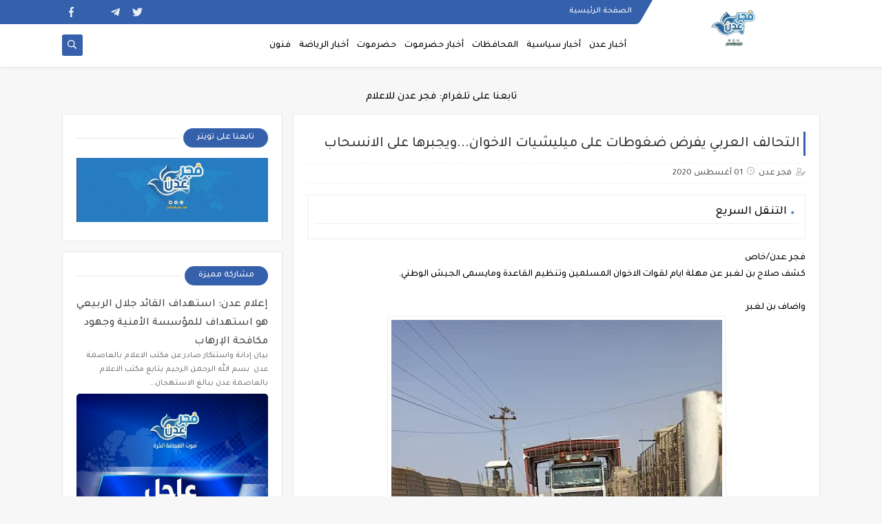

--- FILE ---
content_type: text/html; charset=utf-8
request_url: https://www.google.com/recaptcha/api2/aframe
body_size: 269
content:
<!DOCTYPE HTML><html><head><meta http-equiv="content-type" content="text/html; charset=UTF-8"></head><body><script nonce="PxGi2WkqL3SEmnBRBi218Q">/** Anti-fraud and anti-abuse applications only. See google.com/recaptcha */ try{var clients={'sodar':'https://pagead2.googlesyndication.com/pagead/sodar?'};window.addEventListener("message",function(a){try{if(a.source===window.parent){var b=JSON.parse(a.data);var c=clients[b['id']];if(c){var d=document.createElement('img');d.src=c+b['params']+'&rc='+(localStorage.getItem("rc::a")?sessionStorage.getItem("rc::b"):"");window.document.body.appendChild(d);sessionStorage.setItem("rc::e",parseInt(sessionStorage.getItem("rc::e")||0)+1);localStorage.setItem("rc::h",'1769386780926');}}}catch(b){}});window.parent.postMessage("_grecaptcha_ready", "*");}catch(b){}</script></body></html>

--- FILE ---
content_type: text/javascript; charset=UTF-8
request_url: http://www.fajr-aden.net//feeds/posts/summary/?alt=json-in-script&redirect=false&start-index=1&max-results=50&callback=related_results_labels
body_size: 27984
content:
// API callback
related_results_labels({"version":"1.0","encoding":"UTF-8","feed":{"xmlns":"http://www.w3.org/2005/Atom","xmlns$openSearch":"http://a9.com/-/spec/opensearchrss/1.0/","xmlns$blogger":"http://schemas.google.com/blogger/2008","xmlns$georss":"http://www.georss.org/georss","xmlns$gd":"http://schemas.google.com/g/2005","xmlns$thr":"http://purl.org/syndication/thread/1.0","id":{"$t":"tag:blogger.com,1999:blog-5101809864885770489"},"updated":{"$t":"2026-01-26T02:49:37.279+03:00"},"category":[{"term":"أخبار عدن"},{"term":"أخبار المحافظات"},{"term":"أخبار سياسية"},{"term":"أخبار حضرموت"},{"term":"أهم الأخبار"},{"term":"كتابات"},{"term":"أخبار العاصمة عدن"},{"term":"أخبار العالم"},{"term":"سياسة"},{"term":"أخبار الرياضة"},{"term":"محلية"},{"term":"المحافظات"},{"term":"راصد الصحافة"},{"term":"صحافة إنسانية"},{"term":"أخبار سقطرى"},{"term":"يوتيوب"},{"term":"مجتمع مدني"},{"term":"أخبار نقابية"},{"term":"أخبار الصحافة"},{"term":"أخبار رياضة"},{"term":"أهم الأخبار ، المحافظات"},{"term":"أهم الأخبار ، المحافظات ، أخبار العاصمة عدن"},{"term":"انفوجرافيك"},{"term":"مقالات"},{"term":"منوعات"},{"term":"الذهب"},{"term":"تقارير خاصة"},{"term":"تهاني وتعازي"},{"term":"مواد حصرية"}],"title":{"type":"text","$t":"فجر عدن "},"subtitle":{"type":"html","$t":"أخبار الجنوب العربي والمحافظات الجنوبية الشرقية بشفافية ومصداقية وعرض القضايا والمستجدات\n"},"link":[{"rel":"http://schemas.google.com/g/2005#feed","type":"application/atom+xml","href":"http:\/\/www.fajr-aden.net\/feeds\/posts\/summary"},{"rel":"self","type":"application/atom+xml","href":"http:\/\/www.blogger.com\/feeds\/5101809864885770489\/posts\/summary?alt=json-in-script\u0026max-results=50\u0026redirect=false"},{"rel":"alternate","type":"text/html","href":"http:\/\/www.fajr-aden.net\/"},{"rel":"hub","href":"http://pubsubhubbub.appspot.com/"},{"rel":"next","type":"application/atom+xml","href":"http:\/\/www.blogger.com\/feeds\/5101809864885770489\/posts\/summary?alt=json-in-script\u0026start-index=51\u0026max-results=50\u0026redirect=false"}],"author":[{"name":{"$t":"Unknown"},"email":{"$t":"noreply@blogger.com"},"gd$image":{"rel":"http://schemas.google.com/g/2005#thumbnail","width":"16","height":"16","src":"https:\/\/img1.blogblog.com\/img\/b16-rounded.gif"}}],"generator":{"version":"7.00","uri":"http://www.blogger.com","$t":"Blogger"},"openSearch$totalResults":{"$t":"13339"},"openSearch$startIndex":{"$t":"1"},"openSearch$itemsPerPage":{"$t":"50"},"entry":[{"id":{"$t":"tag:blogger.com,1999:blog-5101809864885770489.post-8309082290233933278"},"published":{"$t":"2026-01-25T23:24:26.216+03:00"},"updated":{"$t":"2026-01-25T23:24:48.330+03:00"},"title":{"type":"text","$t":"إعلام عدن: استهداف القائد جلال الربيعي هو استهداف للمؤسسة الأمنية وجهود مكافحة الإرهاب"},"summary":{"type":"text","$t":"بيان إدانة واستنكار صادر عن مكتب الاعلام بالعاصمة عدن\u0026nbsp;​بسم الله الرحمن الرحيم\n  \n    \n  \n​يتابع مكتب الاعلام بالعاصمة عدن ببالغ الاستهجان والاستنكار، حملة الافتراءات الممنهجة والشائعات الشعواء التي تعرض لها في الآونة الأخيرة القائد جلال الربيعي، والتي تشنها مطابخ إعلامية تهدف إلى زعزعة الأمن والاستقرار وتشويه الرموز والقيادات الأمنية والوطنية في العاصمة.​إن مكتب الاعلام، وهو يقف أمام هذه "},"link":[{"rel":"edit","type":"application/atom+xml","href":"http:\/\/www.blogger.com\/feeds\/5101809864885770489\/posts\/default\/8309082290233933278"},{"rel":"self","type":"application/atom+xml","href":"http:\/\/www.blogger.com\/feeds\/5101809864885770489\/posts\/default\/8309082290233933278"},{"rel":"alternate","type":"text/html","href":"http:\/\/www.fajr-aden.net\/2026\/01\/blog-post_25.html","title":"إعلام عدن: استهداف القائد جلال الربيعي هو استهداف للمؤسسة الأمنية وجهود مكافحة الإرهاب"}],"author":[{"name":{"$t":"Unknown"},"email":{"$t":"noreply@blogger.com"},"gd$image":{"rel":"http://schemas.google.com/g/2005#thumbnail","width":"16","height":"16","src":"https:\/\/img1.blogblog.com\/img\/b16-rounded.gif"}}],"media$thumbnail":{"xmlns$media":"http://search.yahoo.com/mrss/","url":"https:\/\/blogger.googleusercontent.com\/img\/a\/AVvXsEiGCR_PjlyR8q5o27TP0lEbQ6-QVVY8xXkvDoPgzJKh5NtwJmaOoeRLEEAkGb55TMNPyMn4_Y4mEiWqipC9IAi2jxOwoCT-QK0rj8tl9E62UTGRMmW5S7h9CVmkOOg0A8vQ0eWccfrW7KxMgyXN4BMVQKJLBKKksM-Ig1EEnczml2aJk4Jegb3aw7qlSmg=s72-c","height":"72","width":"72"}},{"id":{"$t":"tag:blogger.com,1999:blog-5101809864885770489.post-447040884348229229"},"published":{"$t":"2026-01-24T00:03:30.803+03:00"},"updated":{"$t":"2026-01-24T00:03:58.773+03:00"},"title":{"type":"text","$t":"دعوات لمدير كهرباء عدن بالقيام بواجبه في ملف الطاقة الشمسية وترك التقاعس"},"summary":{"type":"text","$t":"\n  \n    \n  \nشهد ملف الطاقة الشمسية في العاصمة عدن تطورات فنية تستدعي التوضيح العاجل، حيث كشفت مصادر مطلعة عن فجوة قانونية وتقنية شابت عملية تسليم المحطة مؤخراً، مما قد يعيق استفادة المواطنين من هذا المشروع الحيوي.أكدت المصادر أن الشركة المشغلة (GSTS الإماراتية) قامت بالفعل بتسليم محطتي الطاقة الشمسية في عدن وشبوة إلى مدير عام مؤسسة الكهرباء، المهندس مجيب الشعبي، بموجب مذكرة رسمية يوم أمس الخميس، "},"link":[{"rel":"edit","type":"application/atom+xml","href":"http:\/\/www.blogger.com\/feeds\/5101809864885770489\/posts\/default\/447040884348229229"},{"rel":"self","type":"application/atom+xml","href":"http:\/\/www.blogger.com\/feeds\/5101809864885770489\/posts\/default\/447040884348229229"},{"rel":"alternate","type":"text/html","href":"http:\/\/www.fajr-aden.net\/2026\/01\/blog-post_342.html","title":"دعوات لمدير كهرباء عدن بالقيام بواجبه في ملف الطاقة الشمسية وترك التقاعس"}],"author":[{"name":{"$t":"Unknown"},"email":{"$t":"noreply@blogger.com"},"gd$image":{"rel":"http://schemas.google.com/g/2005#thumbnail","width":"16","height":"16","src":"https:\/\/img1.blogblog.com\/img\/b16-rounded.gif"}}],"media$thumbnail":{"xmlns$media":"http://search.yahoo.com/mrss/","url":"https:\/\/blogger.googleusercontent.com\/img\/a\/AVvXsEhwxFi4NVSDqOVMyGpTlQPywp8uGW0JoWH5kZlpROji3VZNeU8Fq0laZOUYkwjO0iLIre54D_BmeWH9JmnTPJrEeu5ty7S7aVI-VRtg64vlqEmFRwLbIeHChbW9VRDpapxtKxL_Q9dROsD5G9Xz0DSDKHAPR-zr6Whrl3gFHHNA4ybeX7a-67xoDI6NlPo=s72-c","height":"72","width":"72"}},{"id":{"$t":"tag:blogger.com,1999:blog-5101809864885770489.post-145102957039651680"},"published":{"$t":"2026-01-24T00:02:36.893+03:00"},"updated":{"$t":"2026-01-24T00:03:06.141+03:00"},"title":{"type":"text","$t":"أبين عصية على محاولات الاختزال في الرياض وتعدد  المكونات هو الضامن لتمثيلها العادل"},"summary":{"type":"text","$t":"\n  \n    \n  \n​أكد الناشط جمال خرفوش، على ضرورة احترام الخصوصية السياسية والاجتماعية لمحافظة أبين، محذراً من محاولات اختزال المحافظة وثقلها التاريخي في مجموعة من الأشخاص أو التوجهات الضيقة.​​وأوضح خرفوش في تصريح صحفي له، أن أي مساعٍ لتمثيل أبين يجب أن تنطلق من قاعدة التعددية التي تزخر بها المحافظة، مشيراً إلى أن أبين تمتلك طيفاً واسعاً من المكونات السياسية التي لا يمكن تجاوزها أو القفز عليها في أي "},"link":[{"rel":"edit","type":"application/atom+xml","href":"http:\/\/www.blogger.com\/feeds\/5101809864885770489\/posts\/default\/145102957039651680"},{"rel":"self","type":"application/atom+xml","href":"http:\/\/www.blogger.com\/feeds\/5101809864885770489\/posts\/default\/145102957039651680"},{"rel":"alternate","type":"text/html","href":"http:\/\/www.fajr-aden.net\/2026\/01\/blog-post_619.html","title":"أبين عصية على محاولات الاختزال في الرياض وتعدد  المكونات هو الضامن لتمثيلها العادل"}],"author":[{"name":{"$t":"Unknown"},"email":{"$t":"noreply@blogger.com"},"gd$image":{"rel":"http://schemas.google.com/g/2005#thumbnail","width":"16","height":"16","src":"https:\/\/img1.blogblog.com\/img\/b16-rounded.gif"}}],"media$thumbnail":{"xmlns$media":"http://search.yahoo.com/mrss/","url":"https:\/\/blogger.googleusercontent.com\/img\/a\/AVvXsEjOSr6OIP-ToATuBoVisJZVVfMzj4M0MjN2j_5NawV5LoKXejDFav7bk8XUQp2YqvaS2UkBZGTasqGWBQheMYQWlz3aln2yUWTGY-avdOq7F6O3dkSBvQqSTGgp5PEYleg9hnFFfzGPvserpDAOYdMjzaIgoWZ6nogMygDHGzDGrT1xo0FmFwB-dKBhwYQ=s72-c","height":"72","width":"72"}},{"id":{"$t":"tag:blogger.com,1999:blog-5101809864885770489.post-7968258151351982073"},"published":{"$t":"2026-01-24T00:01:37.385+03:00"},"updated":{"$t":"2026-01-24T00:02:08.702+03:00"},"title":{"type":"text","$t":"ضربة مدوية للخنبشي.. حضرموت تؤكد جنوبيتها وولائها للرئيس الزُبيدي وترفض الخضوع"},"summary":{"type":"text","$t":"\n  \n    \n  \nشهدت مدينة المكلا اليوم لحظات تاريخية تقشعر لها الأبدان، حيث تدفقت حشود غاضبة وضخمة في مسيرات زاحفة صبت حممها البشرية في ساحة الاحتشاد، ملبيةً النداء الذي أطلقه الرئيس عيدروس الزبيدي، لتؤكد للعالم أجمع أن إرادة الشعوب لا تقهرها العوائق ولا تثنيها التحديات.وجاء هذا الزخم الجماهيري المهيب ليعكس دلالات سياسية ووطنية عميقة، أولاها أن الرهان على عزل حضرموت عن مشروعها الجنوبي هو رهان خاسر، "},"link":[{"rel":"edit","type":"application/atom+xml","href":"http:\/\/www.blogger.com\/feeds\/5101809864885770489\/posts\/default\/7968258151351982073"},{"rel":"self","type":"application/atom+xml","href":"http:\/\/www.blogger.com\/feeds\/5101809864885770489\/posts\/default\/7968258151351982073"},{"rel":"alternate","type":"text/html","href":"http:\/\/www.fajr-aden.net\/2026\/01\/blog-post_380.html","title":"ضربة مدوية للخنبشي.. حضرموت تؤكد جنوبيتها وولائها للرئيس الزُبيدي وترفض الخضوع"}],"author":[{"name":{"$t":"Unknown"},"email":{"$t":"noreply@blogger.com"},"gd$image":{"rel":"http://schemas.google.com/g/2005#thumbnail","width":"16","height":"16","src":"https:\/\/img1.blogblog.com\/img\/b16-rounded.gif"}}],"media$thumbnail":{"xmlns$media":"http://search.yahoo.com/mrss/","url":"https:\/\/blogger.googleusercontent.com\/img\/a\/AVvXsEiX53AStCzcjr_8YkGnFHixHqA_7ipdq4FonSzB7H_1UIvLV8fUr20snWAYQooNpBrizrDExFIMNTkcphCqx6vXqQSlHksanfCkd8FpYCL4arYcxbia1nYAfv76ZL0NhaPayTX2suMWPLkGBPTgIL7CQTBgYMMOwgz2TJ6QePrzJReVDnqCUQDc13tpDfo=s72-c","height":"72","width":"72"}},{"id":{"$t":"tag:blogger.com,1999:blog-5101809864885770489.post-4161674408089029090"},"published":{"$t":"2026-01-24T00:00:19.886+03:00"},"updated":{"$t":"2026-01-24T00:00:46.530+03:00"},"title":{"type":"text","$t":"التصوير الجوي يقطع الشك باليقين.. سيول بشرية تجتاح ساحة العروض بمليونية الثبات والصمود وتخرس المشككين"},"summary":{"type":"text","$t":"\n  \n    \n  \nفندت المشاهد المصورة عبر \"التصوير الجوي\" كافة الشائعات التي حاولت النيل من حجم المشاركة في مليونية \"الثبات والصمود\" بساحة العروض في مديرية خورمكسر بالعاصمة عدن؛ حيث أظهرت لقطات الدرون سيولاً بشرية هائلة زحفت من مختلف محافظات الجنوب لتملأ الساحة عن بكرة أبيها في مشهد وطني مهيب.​وجاءت هذه الصور الجوية لتقطع الشك باليقين وترد بوضوح على محاولات التضليل التي ادعت قلة الحضور، مؤكدة أن "},"link":[{"rel":"edit","type":"application/atom+xml","href":"http:\/\/www.blogger.com\/feeds\/5101809864885770489\/posts\/default\/4161674408089029090"},{"rel":"self","type":"application/atom+xml","href":"http:\/\/www.blogger.com\/feeds\/5101809864885770489\/posts\/default\/4161674408089029090"},{"rel":"alternate","type":"text/html","href":"http:\/\/www.fajr-aden.net\/2026\/01\/blog-post_24.html","title":"التصوير الجوي يقطع الشك باليقين.. سيول بشرية تجتاح ساحة العروض بمليونية الثبات والصمود وتخرس المشككين"}],"author":[{"name":{"$t":"Unknown"},"email":{"$t":"noreply@blogger.com"},"gd$image":{"rel":"http://schemas.google.com/g/2005#thumbnail","width":"16","height":"16","src":"https:\/\/img1.blogblog.com\/img\/b16-rounded.gif"}}],"media$thumbnail":{"xmlns$media":"http://search.yahoo.com/mrss/","url":"https:\/\/blogger.googleusercontent.com\/img\/a\/AVvXsEjUy2f-hhgzZToRh9PZeZHWo5i2jJ_CjuUleR5OlKLTNXqHCDBIYs8PwTpWgktiTPBG50rdW29CHyyrGBkd4Bg3PVtIpaTtjuxalTAEIqC1IUYHpsgVmzPa7t4awzTe5IeQgYc5-m4UchRuhf7_E89D9uSukAVN8xdD3vesJd485qG4VrnIe2VaIdqyMY4=s72-c","height":"72","width":"72"}},{"id":{"$t":"tag:blogger.com,1999:blog-5101809864885770489.post-2878454389381488885"},"published":{"$t":"2026-01-23T23:59:50.162+03:00"},"updated":{"$t":"2026-01-24T00:00:50.696+03:00"},"title":{"type":"text","$t":"هل زارت سفيرة المفوضية الأممية أنجلينا جولي عدن للمرة الثانية؟"},"summary":{"type":"text","$t":"\n  \n    \n  \nأدعت شائعات قيام الممثلة الأمريكية والسفيرة السابقة للنوايا الحسنة لدى مفوّضية شؤون اللاجئين \"أنجلينا جولي\" بزيارة ثانية إلى مدينة عدن لمشاركتها في مظاهرة للانتقالي الجنوبي٬ ولكن ذلك غير صحيح، فلم يتحدّث أي مصدر رسمي أو إعلامي موثوق عن وصول جولي إلى عدن،كما في ذات الوقت نفت السلطة المحلية يوم أمس أي زيارات لوفود دولية.والصورة المتداولة جرى التعديل عليها بإضافة صورة أنجلينا إليها٬ "},"link":[{"rel":"edit","type":"application/atom+xml","href":"http:\/\/www.blogger.com\/feeds\/5101809864885770489\/posts\/default\/2878454389381488885"},{"rel":"self","type":"application/atom+xml","href":"http:\/\/www.blogger.com\/feeds\/5101809864885770489\/posts\/default\/2878454389381488885"},{"rel":"alternate","type":"text/html","href":"http:\/\/www.fajr-aden.net\/2026\/01\/blog-post_23.html","title":"هل زارت سفيرة المفوضية الأممية أنجلينا جولي عدن للمرة الثانية؟"}],"author":[{"name":{"$t":"Unknown"},"email":{"$t":"noreply@blogger.com"},"gd$image":{"rel":"http://schemas.google.com/g/2005#thumbnail","width":"16","height":"16","src":"https:\/\/img1.blogblog.com\/img\/b16-rounded.gif"}}],"media$thumbnail":{"xmlns$media":"http://search.yahoo.com/mrss/","url":"https:\/\/blogger.googleusercontent.com\/img\/a\/AVvXsEh_b8QAIaeD2RugXBjUWl931uYiWH6F6wUey9I3J7VNv_TXrecJ66JYIqkvaohDEbpvVLOGukpyhXouUPvgyGpW8wn6tkuU8Z99fjZYUm-kTcYlvhTuLl_KLK65k6uUdTMWfBFXINleG8pNp3grFeW5ViD9WSU9C3EoG2botNaEB4_XZwzT70r4YmL7hKM=s72-c","height":"72","width":"72"}},{"id":{"$t":"tag:blogger.com,1999:blog-5101809864885770489.post-7253616334819481872"},"published":{"$t":"2026-01-21T19:43:00.000+03:00"},"updated":{"$t":"2026-01-21T19:43:50.024+03:00"},"title":{"type":"text","$t":"مستقبل الجنوب.. \"الأمن أولاً\" ثم نحو عدن جديدة ومدنية"},"summary":{"type":"text","$t":"أكد محمد سعيد سالم وكيل محافظة عدن لقطاع الاعلام، أن التوجهات والأولويات التي يتبنأها ويدعو اليها معالي وزير الدولة محافظ عدن، تقوم على الأمن باعتبارها ركيزة لتحقيق النجاحات في مختلف التطلعات التي ينشدها أبناء وأهالي عدن في الخدمات وانتظام صرف المرتبات وتحقيق الاستقرار في البلاد.\u0026nbsp;وقال الوكيل سالم مشيراً الى الشعار الذي يرفعه معالي الوزير المحافظ شيخ \"معاً من أجل عدن جديدة قوية ومدنية\" سيكون "},"link":[{"rel":"edit","type":"application/atom+xml","href":"http:\/\/www.blogger.com\/feeds\/5101809864885770489\/posts\/default\/7253616334819481872"},{"rel":"self","type":"application/atom+xml","href":"http:\/\/www.blogger.com\/feeds\/5101809864885770489\/posts\/default\/7253616334819481872"},{"rel":"alternate","type":"text/html","href":"http:\/\/www.fajr-aden.net\/2026\/01\/blog-post_21.html","title":"مستقبل الجنوب.. \"الأمن أولاً\" ثم نحو عدن جديدة ومدنية"}],"author":[{"name":{"$t":"Unknown"},"email":{"$t":"noreply@blogger.com"},"gd$image":{"rel":"http://schemas.google.com/g/2005#thumbnail","width":"16","height":"16","src":"https:\/\/img1.blogblog.com\/img\/b16-rounded.gif"}}]},{"id":{"$t":"tag:blogger.com,1999:blog-5101809864885770489.post-4400372820562557493"},"published":{"$t":"2026-01-17T14:58:00.004+03:00"},"updated":{"$t":"2026-01-17T14:58:47.595+03:00"},"category":[{"scheme":"http://www.blogger.com/atom/ns#","term":"أخبار المحافظات"}],"title":{"type":"text","$t":"تزامن مريب يكشف أبعاد التخادم بين حملات التحريض الإخوانية والهجوم الحوثي في شبوة"},"summary":{"type":"text","$t":"\u0026nbsp;يبرز الهجوم الإرهابي الذي شنته مليشيا الحوثي بالطيران المسير على جبهة مرخة بمحافظة شبوة، والذي أسفر عن ارتقاء شهيدين وإصابة آخرين من أبطال قوات دفاع شبوة، كدليل مادي جديد لا يقبل التأويل على حجم التنسيق الميداني بين قوى التحريض والمليشيات الانقلابية.\u0026nbsp;ولم يكن هذا التصعيد العسكري معزولاً عن سياقه الزمني، بل جاء متناغماً مع حملة تحريضية مسعورة تقودها وسائل إعلام ونشطاء محسوبون على حزب "},"link":[{"rel":"edit","type":"application/atom+xml","href":"http:\/\/www.blogger.com\/feeds\/5101809864885770489\/posts\/default\/4400372820562557493"},{"rel":"self","type":"application/atom+xml","href":"http:\/\/www.blogger.com\/feeds\/5101809864885770489\/posts\/default\/4400372820562557493"},{"rel":"alternate","type":"text/html","href":"http:\/\/www.fajr-aden.net\/2026\/01\/blog-post_77.html","title":"تزامن مريب يكشف أبعاد التخادم بين حملات التحريض الإخوانية والهجوم الحوثي في شبوة"}],"author":[{"name":{"$t":"Unknown"},"email":{"$t":"noreply@blogger.com"},"gd$image":{"rel":"http://schemas.google.com/g/2005#thumbnail","width":"16","height":"16","src":"https:\/\/img1.blogblog.com\/img\/b16-rounded.gif"}}],"media$thumbnail":{"xmlns$media":"http://search.yahoo.com/mrss/","url":"https:\/\/blogger.googleusercontent.com\/img\/b\/R29vZ2xl\/AVvXsEjRIeGUmcb9n7XxU82z22VDbuoUPmwRZJ4HzOlTJh0wjSAPt5llw36hdFbS1ncOAsJxJ40cVXDVosg-Rfp2uMm9qM4sg0ccaQkbBpX5PCwH-MCMGwoQPCa2jpAo5twvD1krOsEH5x88LJF78_b-6lt8EPe65uzdKTtlqMXPJI2D-Bj0Vi-BybP9n1y_iHs\/s72-c\/%D8%AD%D8%B6%D8%B1%D9%85%D9%88%D8%AA%20%D9%85%D8%AF%D8%B1%D8%B9%D8%A9.jpg","height":"72","width":"72"}},{"id":{"$t":"tag:blogger.com,1999:blog-5101809864885770489.post-4959477359927610501"},"published":{"$t":"2026-01-17T14:51:00.004+03:00"},"updated":{"$t":"2026-01-17T14:51:41.292+03:00"},"category":[{"scheme":"http://www.blogger.com/atom/ns#","term":"أخبار المحافظات"}],"title":{"type":"text","$t":"بعد اضعاف السعوديين للقوات الجنوبية..استهداف إرهابي حوثي بالطيران المسير يودي بحياة اثنين من دفاع شوة"},"summary":{"type":"text","$t":"\u0026nbsp;استشهد اليوم اثنين من أبطال قواتنا المسلحة وجرح إثنين آخرون من منتسبي اللواء السادس صاعقة،المرابطين في مديرية مرخة،أثناء قيامهم بواجبهم الوطني على خطوط التماس مع المليشيات الحوثية الإرهابية،المتمركزة على حدود محافظة البيضاء مع محافظة شبوة،وذلك نتيجة استهداف غادر وجبان بالطيران المسير.\u0026nbsp;وإننا إذ نشجب ونستنكر بأشد العبارات هذه الجريمة الإرهابية الدنيئة،نؤكد أن هذا التصعيد الإجرامي يعكس "},"link":[{"rel":"edit","type":"application/atom+xml","href":"http:\/\/www.blogger.com\/feeds\/5101809864885770489\/posts\/default\/4959477359927610501"},{"rel":"self","type":"application/atom+xml","href":"http:\/\/www.blogger.com\/feeds\/5101809864885770489\/posts\/default\/4959477359927610501"},{"rel":"alternate","type":"text/html","href":"http:\/\/www.fajr-aden.net\/2026\/01\/blog-post_17.html","title":"بعد اضعاف السعوديين للقوات الجنوبية..استهداف إرهابي حوثي بالطيران المسير يودي بحياة اثنين من دفاع شوة"}],"author":[{"name":{"$t":"Unknown"},"email":{"$t":"noreply@blogger.com"},"gd$image":{"rel":"http://schemas.google.com/g/2005#thumbnail","width":"16","height":"16","src":"https:\/\/img1.blogblog.com\/img\/b16-rounded.gif"}}],"media$thumbnail":{"xmlns$media":"http://search.yahoo.com/mrss/","url":"https:\/\/blogger.googleusercontent.com\/img\/b\/R29vZ2xl\/AVvXsEibYLUzbPSKvaePEObiBjoudR1pMh_846k5suMR_PFVgVUltTle1CrvzYM2hKfRab9Hnu2-J3ehoA2gf53iD7lK9M1fDkCN6fJnE4O-uFeKttneTFAnB5xrTM6lWWOvDT9K-lbEcooOvt6E9vc3JGQEWXamXSR3_tKIEA6akTih9CZGMn1IOxybaOAvWmg\/s72-c\/617530647_970002502859010_2274147298674128579_n.jpg","height":"72","width":"72"}},{"id":{"$t":"tag:blogger.com,1999:blog-5101809864885770489.post-6657990790865624195"},"published":{"$t":"2026-01-17T12:20:00.002+03:00"},"updated":{"$t":"2026-01-17T12:20:43.646+03:00"},"category":[{"scheme":"http://www.blogger.com/atom/ns#","term":"أخبار العاصمة عدن"}],"title":{"type":"text","$t":"بيان هام من البنك المركزي اليمني بشأن حقيقة \"فئة الـ 500 ريال\" الجديدة"},"summary":{"type":"text","$t":"\u0026nbsp;بيان صادر عن البنك المركزي اليمني – المركز الرئيسي \/ عدن\u0026nbsp;ينوه البنك المركزي اليمني – المركز الرئيسي – عدن إلى عدم صحة ما يتم تداوله بشأن طباعة أو إصدار أي عملة نقدية بمواصفات أو فئات تختلف عن المواصفات المعتمدة للعملة الوطنية (الريال اليمني) بمختلف فئاتها، والصادرة حصراً عن البنك المركزي اليمني المعترف به دوليًا وفقاً لصلاحياته القانونية.ويؤكد البنك أن النماذج والصور المتداولة عبر بعض "},"link":[{"rel":"edit","type":"application/atom+xml","href":"http:\/\/www.blogger.com\/feeds\/5101809864885770489\/posts\/default\/6657990790865624195"},{"rel":"self","type":"application/atom+xml","href":"http:\/\/www.blogger.com\/feeds\/5101809864885770489\/posts\/default\/6657990790865624195"},{"rel":"alternate","type":"text/html","href":"http:\/\/www.fajr-aden.net\/2026\/01\/500.html","title":"بيان هام من البنك المركزي اليمني بشأن حقيقة \"فئة الـ 500 ريال\" الجديدة"}],"author":[{"name":{"$t":"Unknown"},"email":{"$t":"noreply@blogger.com"},"gd$image":{"rel":"http://schemas.google.com/g/2005#thumbnail","width":"16","height":"16","src":"https:\/\/img1.blogblog.com\/img\/b16-rounded.gif"}}],"media$thumbnail":{"xmlns$media":"http://search.yahoo.com/mrss/","url":"https:\/\/blogger.googleusercontent.com\/img\/b\/R29vZ2xl\/[base64]\/s72-c\/IMG-20260117-WA0121.jpg","height":"72","width":"72"}},{"id":{"$t":"tag:blogger.com,1999:blog-5101809864885770489.post-5794711607732670931"},"published":{"$t":"2026-01-16T20:30:13.367+03:00"},"updated":{"$t":"2026-01-16T20:30:26.736+03:00"},"title":{"type":"text","$t":"إرادة الميدان ترسم المعادلة.. قراءة في دلالات البيان الختامي لمليونية العاصمة عدن"},"summary":{"type":"text","$t":"\n  \n    \n  \nرسم البيان الختامي الصادر عن الحشود المليونية في ساحة العروض بالعاصمة عدن خارطة طريق سياسية جديدة، متجاوزاً لغة المناشدة إلى لغة \"الفرض الشعبي\" والتمسك المطلق بالثوابت الوطنية، حيث حملت بنود البيان دلالات بالغة الحساسية في توقيتها ومضمونها، أولاها تثبيت الشرعية الشعبية للمجلس الانتقالي الجنوبي كحامل سياسي وحيد لا يقبل القسمة أو الاستبدال، وهي رسالة موجهة للداخل والخارج معاً بأن أي "},"link":[{"rel":"edit","type":"application/atom+xml","href":"http:\/\/www.blogger.com\/feeds\/5101809864885770489\/posts\/default\/5794711607732670931"},{"rel":"self","type":"application/atom+xml","href":"http:\/\/www.blogger.com\/feeds\/5101809864885770489\/posts\/default\/5794711607732670931"},{"rel":"alternate","type":"text/html","href":"http:\/\/www.fajr-aden.net\/2026\/01\/blog-post_348.html","title":"إرادة الميدان ترسم المعادلة.. قراءة في دلالات البيان الختامي لمليونية العاصمة عدن"}],"author":[{"name":{"$t":"Unknown"},"email":{"$t":"noreply@blogger.com"},"gd$image":{"rel":"http://schemas.google.com/g/2005#thumbnail","width":"16","height":"16","src":"https:\/\/img1.blogblog.com\/img\/b16-rounded.gif"}}],"media$thumbnail":{"xmlns$media":"http://search.yahoo.com/mrss/","url":"https:\/\/blogger.googleusercontent.com\/img\/a\/AVvXsEh79w9J46-RDGQxf2eJWKLz9-fJ3LKdCczyKW9-IsXxC0L-JtT90dBCi9Qh-uH0ZA8RPKPhgXYB232Nlv8ErA3U9I2Q3cwNMG9v1vnf7qkBv-a3Og_9EN9k-qx6WfYqmWnB4VwoPvUigHS_UwWiEcofrr0SXRnwNg6eQA1EIE9trldYG1Col-0QAkEBbdg=s72-c","height":"72","width":"72"}},{"id":{"$t":"tag:blogger.com,1999:blog-5101809864885770489.post-5413575370249985893"},"published":{"$t":"2026-01-16T20:30:11.077+03:00"},"updated":{"$t":"2026-01-16T20:30:23.717+03:00"},"title":{"type":"text","$t":"في بيان شديد اللهجة.. بنوك عدن تهدد بالتصعيد رداً على حجب خدماتها من قبل \"يمن نت\""},"summary":{"type":"text","$t":"\n  \n    \n  \nأطلقت \"جمعية البنوك اليمنية\" في عدن تحذيراً عاجلاً وخطيراً من تبعات استمرار القيود التي تفرضها شبكة \"يمن نت\" للاتصالات على وصول العملاء إلى خدماتهم المصرفية عبر التطبيقات الذكية، في خطوة تكشف عن أزمة اتصالات غير مسبوقة تُهدد استقرار القطاع المالي الحيوي وتؤثر مباشرة على معيشة الآلاف.وجاء التحذير في بيان رسمي صدر عن الجمعية اليوم الخميس، كشف عن تَلَقّيها \"شكاوى كثير من العملاء بخصوص "},"link":[{"rel":"edit","type":"application/atom+xml","href":"http:\/\/www.blogger.com\/feeds\/5101809864885770489\/posts\/default\/5413575370249985893"},{"rel":"self","type":"application/atom+xml","href":"http:\/\/www.blogger.com\/feeds\/5101809864885770489\/posts\/default\/5413575370249985893"},{"rel":"alternate","type":"text/html","href":"http:\/\/www.fajr-aden.net\/2026\/01\/blog-post_361.html","title":"في بيان شديد اللهجة.. بنوك عدن تهدد بالتصعيد رداً على حجب خدماتها من قبل \"يمن نت\""}],"author":[{"name":{"$t":"Unknown"},"email":{"$t":"noreply@blogger.com"},"gd$image":{"rel":"http://schemas.google.com/g/2005#thumbnail","width":"16","height":"16","src":"https:\/\/img1.blogblog.com\/img\/b16-rounded.gif"}}],"media$thumbnail":{"xmlns$media":"http://search.yahoo.com/mrss/","url":"https:\/\/blogger.googleusercontent.com\/img\/a\/AVvXsEi-PYLXSobVHFJXp3EvGpRSu55eXKhPFwAfV9-NVnBoVbESQ3Wu4LA0bJ7_d4xZ_NUqsMK0Wru5BNAXmoUDkz-NCZrpeLYZeNgBVEv4UnPR-ZWZDw-Rw4VzjRdfora54vNSEMEn8AdM-OTsKAELLG_gBmdSxGM8OtX3i_p-mTSRKONjwaqlFazN54by4Ro=s72-c","height":"72","width":"72"}},{"id":{"$t":"tag:blogger.com,1999:blog-5101809864885770489.post-3930553677124419835"},"published":{"$t":"2026-01-16T19:48:11.921+03:00"},"updated":{"$t":"2026-01-16T19:48:20.219+03:00"},"title":{"type":"text","$t":"استجابة لدعوة الرئيس الزُبيدي .. أبناء الجنوب يحتشدون بالعاصمة عدن في مليونية تأييد الإعلان الدستوري \"بيان'"},"summary":{"type":"text","$t":"\n  \n    \n  \nشهدت العاصمة عدن، اليوم الجمعة، مليونية تأييد الإعلان الدستوري والمطالبة بالإفراج عن الوفد الجنوبي المحتجز في المملكة العربية السعودية، تلبية للدعوة التي أطلقها الرئيس القائد عيدروس قاسم الزبيدي، رئيس المجلس الانتقالي الجنوبي.\u0026nbsp;وصدر عن المليونية البيان التالي:\u0026nbsp;البيان الختامي الصادر عن المليونية الجماهيرية الحاشدة (العاصمة عدن – خور مكسر – ساحة العروض)\u0026nbsp;بسم الله الرحمن "},"link":[{"rel":"edit","type":"application/atom+xml","href":"http:\/\/www.blogger.com\/feeds\/5101809864885770489\/posts\/default\/3930553677124419835"},{"rel":"self","type":"application/atom+xml","href":"http:\/\/www.blogger.com\/feeds\/5101809864885770489\/posts\/default\/3930553677124419835"},{"rel":"alternate","type":"text/html","href":"http:\/\/www.fajr-aden.net\/2026\/01\/blog-post_6258.html","title":"استجابة لدعوة الرئيس الزُبيدي .. أبناء الجنوب يحتشدون بالعاصمة عدن في مليونية تأييد الإعلان الدستوري \"بيان'"}],"author":[{"name":{"$t":"Unknown"},"email":{"$t":"noreply@blogger.com"},"gd$image":{"rel":"http://schemas.google.com/g/2005#thumbnail","width":"16","height":"16","src":"https:\/\/img1.blogblog.com\/img\/b16-rounded.gif"}}],"media$thumbnail":{"xmlns$media":"http://search.yahoo.com/mrss/","url":"https:\/\/blogger.googleusercontent.com\/img\/a\/AVvXsEjE3h6a055ijY9ZBLibmSVqIoeR_DwMta3pnDO-b0v9Zl7r4evOhiuGm-3O-_jeGxQtDdHF7TaxxKkE4BhSFybUUgwu_RyuMnuojniYeXsg5UG0Iva3uHSxMN46pt6dPI30AF1dscQ_vd84WWew7QKZV67EnZDMk9CGLmqKr2QlhTiRhbvDzdXC6MCmgls=s72-c","height":"72","width":"72"}},{"id":{"$t":"tag:blogger.com,1999:blog-5101809864885770489.post-4275628869744593680"},"published":{"$t":"2026-01-16T19:45:38.383+03:00"},"updated":{"$t":"2026-01-16T19:46:00.637+03:00"},"title":{"type":"text","$t":"اللواء البحسني: لا استقرار في الجنوب دون احترام إرادة شعبه ولن نخذل تطلعاتكم أبداً"},"summary":{"type":"text","$t":"\n  \n    \n  \nأكد نائب رئيس المجلس الانتقالي الجنوبي، عضو مجلس القيادة الرئاسي، اللواء الركن فرج سالمين البحسني، أن إرادة الشعوب عصية على الانكسار، ولا يمكن بأي حال من الأحوال تجاوزها أو القفز عليها تحت أي ظرف أو وسيلة، مشدداً على أن هذه الإرادة هي الفيصل والأساس الشرعي الذي تُبنى عليه كافة القرارات والمواقف السياسية، والركيزة الأساسية لتحقيق أي استقرار دائم ومنشود.​وجاءت تصريحات اللواء البحسني في "},"link":[{"rel":"edit","type":"application/atom+xml","href":"http:\/\/www.blogger.com\/feeds\/5101809864885770489\/posts\/default\/4275628869744593680"},{"rel":"self","type":"application/atom+xml","href":"http:\/\/www.blogger.com\/feeds\/5101809864885770489\/posts\/default\/4275628869744593680"},{"rel":"alternate","type":"text/html","href":"http:\/\/www.fajr-aden.net\/2026\/01\/blog-post_382.html","title":"اللواء البحسني: لا استقرار في الجنوب دون احترام إرادة شعبه ولن نخذل تطلعاتكم أبداً"}],"author":[{"name":{"$t":"Unknown"},"email":{"$t":"noreply@blogger.com"},"gd$image":{"rel":"http://schemas.google.com/g/2005#thumbnail","width":"16","height":"16","src":"https:\/\/img1.blogblog.com\/img\/b16-rounded.gif"}}],"media$thumbnail":{"xmlns$media":"http://search.yahoo.com/mrss/","url":"https:\/\/blogger.googleusercontent.com\/img\/a\/AVvXsEiQACEebZTcUvHQvsQYq7_8NJcEYcbEUvOFTMPlC0qmPX0jyItETKZRPQeKYaMVsyYMjVm8wng6xNiYyKtRymeLhPJSjUgYzoPhevkCOfKhSw1e-zlDnoEPNG3tO9IvalZ0hhzFA_lKZ64zGEEFOFZCGrDo0VJ7H7NIKjLYWK29i5rF8kTnhmVauPBcbUg=s72-c","height":"72","width":"72"}},{"id":{"$t":"tag:blogger.com,1999:blog-5101809864885770489.post-1847241425725031362"},"published":{"$t":"2026-01-16T19:36:43.893+03:00"},"updated":{"$t":"2026-01-16T19:36:53.826+03:00"},"title":{"type":"text","$t":"ساحة العروض منصة للعالم.. اهتمام إعلامي دولي واسع يرافق التصعيد الشعبي بالعاصمة عدن (الدلالات) "},"summary":{"type":"text","$t":"\n  \n    \n  \nتتصاعد حدة الترقب في العاصمة عدن مع دخول الحراك الشعبي مرحلة مفصلية اتسمت بزخم دولي غير مسبوق، تجسد في وصول وفود صحفية أجانب وممثلي وكالات أنباء دولية إلى ساحة العروض بمديرية خور مكسر، في خطوة تؤكد خروج الأحداث من نطاقها المحلي إلى دائرة الضوء العالمية، حيث بدأت تلك الوسائل الإعلامية بنشر طواقمها وتجهيز وحدات البث المباشر في قلب الساحة لتوثيق مجريات الأحداث التي باتت تحظى بمتابعة "},"link":[{"rel":"edit","type":"application/atom+xml","href":"http:\/\/www.blogger.com\/feeds\/5101809864885770489\/posts\/default\/1847241425725031362"},{"rel":"self","type":"application/atom+xml","href":"http:\/\/www.blogger.com\/feeds\/5101809864885770489\/posts\/default\/1847241425725031362"},{"rel":"alternate","type":"text/html","href":"http:\/\/www.fajr-aden.net\/2026\/01\/blog-post_481.html","title":"ساحة العروض منصة للعالم.. اهتمام إعلامي دولي واسع يرافق التصعيد الشعبي بالعاصمة عدن (الدلالات) "}],"author":[{"name":{"$t":"Unknown"},"email":{"$t":"noreply@blogger.com"},"gd$image":{"rel":"http://schemas.google.com/g/2005#thumbnail","width":"16","height":"16","src":"https:\/\/img1.blogblog.com\/img\/b16-rounded.gif"}}],"media$thumbnail":{"xmlns$media":"http://search.yahoo.com/mrss/","url":"https:\/\/blogger.googleusercontent.com\/img\/a\/AVvXsEj2G2uezymfix-NZT3bspr2ZlimwvZ9Z5TcOgN283EeNusnauTcj0z63OlN6XtUwrN0zYPqhjpJDrbZWyiIdT-nuc9bHPw7ZBZFaiGLRD4BUYDVOmEhY1yHEe_uhA4hYFmp1moQsYNyb2hp1UQwZYtAwRw8nQC5gNsrLLBHuptM9O5fDip9d0PyFrTV5Kw=s72-c","height":"72","width":"72"}},{"id":{"$t":"tag:blogger.com,1999:blog-5101809864885770489.post-4472708877947981769"},"published":{"$t":"2026-01-16T19:32:26.931+03:00"},"updated":{"$t":"2026-01-16T19:32:34.173+03:00"},"title":{"type":"text","$t":"وفود إعلامية دولية تصل إلى ساحة العروض بالعاصمة عدن"},"summary":{"type":"text","$t":"شهدت ساحة العروض بالعاصمة عدن توافدًا لافتًا للوفود الإعلامية، شمل صحفيين دوليين وناشطين في المجال الإعلامي، وذلك لتغطية ونقل وقائع الفعالية المليونية التي دعا إليها الرئيس القائد عيدروس الزُبيدي، تأييداً للإعلان الدستوري والمجلس الانتقالي.ويعكس هذا الحضور الإعلامي الواسع حجم الحدث وأهميته، والزخم الجماهيري والسياسي الذي تحظى به المليونية على المستويين المحلي والدولي.\n  \n    \n  \n"},"link":[{"rel":"edit","type":"application/atom+xml","href":"http:\/\/www.blogger.com\/feeds\/5101809864885770489\/posts\/default\/4472708877947981769"},{"rel":"self","type":"application/atom+xml","href":"http:\/\/www.blogger.com\/feeds\/5101809864885770489\/posts\/default\/4472708877947981769"},{"rel":"alternate","type":"text/html","href":"http:\/\/www.fajr-aden.net\/2026\/01\/blog-post_16.html","title":"وفود إعلامية دولية تصل إلى ساحة العروض بالعاصمة عدن"}],"author":[{"name":{"$t":"Unknown"},"email":{"$t":"noreply@blogger.com"},"gd$image":{"rel":"http://schemas.google.com/g/2005#thumbnail","width":"16","height":"16","src":"https:\/\/img1.blogblog.com\/img\/b16-rounded.gif"}}],"media$thumbnail":{"xmlns$media":"http://search.yahoo.com/mrss/","url":"https:\/\/blogger.googleusercontent.com\/img\/a\/AVvXsEiNhBIFXnZAIbhxrA6pS55uhLU-Ymjh9ZCKu5v78gYF0oOvB2PIpCr0L9iY6oarp1A5VlYCvmexrIqKImw22pDvxai61KNB_cTM_ce0CAJSzO_hwU8lqo39QmFDOejoJ7AM9Bf5FhkUS2jwXgsXSXlky28YsdE4_bUoWQ5jlX908xKXRs6IsqPvx4GN-mI=s72-c","height":"72","width":"72"}},{"id":{"$t":"tag:blogger.com,1999:blog-5101809864885770489.post-4224138850650854353"},"published":{"$t":"2026-01-15T11:17:00.001+03:00"},"updated":{"$t":"2026-01-15T11:17:03.796+03:00"},"category":[{"scheme":"http://www.blogger.com/atom/ns#","term":"أخبار سياسية"}],"title":{"type":"text","$t":"القائد الذي لا ينحني.. الرئيس القائد عيدروس الزبيدي يكسر حصار الشائعات ويقود انتفاضة الكرامة من عدن"},"summary":{"type":"text","$t":"\u0026nbsp;في خضم الأمواج المتلاطمة التي تضرب المشهد السياسي، يبرز الرئيس عيدروس الزبيدي كصخرة عاتية تتكسر عليها أوهام الوصاية ومحاولات كسر الإرادة الجنوبية، حيث أثبتت التطورات الأخيرة أن الرجل لا يتحرك وفق \"ريموت كنترول\" خارجي، بل ينطلق من إيمان راسخ بحق شعبه في تقرير مصيره.\u0026nbsp;وإن الروايات التي روج لها الإعلام المعادي، والتي حاولت تصويره كهارب ، سقطت أمام صموده الأسطوري ورفضه القاطع للإملاءات التي"},"link":[{"rel":"edit","type":"application/atom+xml","href":"http:\/\/www.blogger.com\/feeds\/5101809864885770489\/posts\/default\/4224138850650854353"},{"rel":"self","type":"application/atom+xml","href":"http:\/\/www.blogger.com\/feeds\/5101809864885770489\/posts\/default\/4224138850650854353"},{"rel":"alternate","type":"text/html","href":"http:\/\/www.fajr-aden.net\/2026\/01\/blog-post_71.html","title":"القائد الذي لا ينحني.. الرئيس القائد عيدروس الزبيدي يكسر حصار الشائعات ويقود انتفاضة الكرامة من عدن"}],"author":[{"name":{"$t":"Unknown"},"email":{"$t":"noreply@blogger.com"},"gd$image":{"rel":"http://schemas.google.com/g/2005#thumbnail","width":"16","height":"16","src":"https:\/\/img1.blogblog.com\/img\/b16-rounded.gif"}}],"media$thumbnail":{"xmlns$media":"http://search.yahoo.com/mrss/","url":"https:\/\/blogger.googleusercontent.com\/img\/b\/R29vZ2xl\/AVvXsEjDRYHOAvnuWf0ojhM5oNfB8YO_vRZsSG7z5CtWCyYbVrUPNVfGfIaCbjqsG5F4y-rHiRGMLrQGXNWyFGTflyIARf1lnVbaLjazMmosFuaK3hOSN0sLeYkyj9v0QQMiagjnPS_YBmJTpR8lX71WnM85p540ChscAywriuTkvvFRqm8b8SrjHfNFCCdHYbs\/s72-c\/614162492_25549040578091350_4741916460503499071_n.jpg","height":"72","width":"72"}},{"id":{"$t":"tag:blogger.com,1999:blog-5101809864885770489.post-3960121520169438633"},"published":{"$t":"2026-01-15T09:13:00.002+03:00"},"updated":{"$t":"2026-01-15T09:13:10.471+03:00"},"category":[{"scheme":"http://www.blogger.com/atom/ns#","term":"أخبار العاصمة عدن"}],"title":{"type":"text","$t":"إعلان هام من انتقالي عدن: الجمعة يوم الزحف المليوني إلى ساحة العروض"},"summary":{"type":"text","$t":"\u0026nbsp;​بناءً على دعوة الرئيس القائد عيدروس قاسم الزُبيدي، واستجابةً لنداء الواجب الوطني، تدعو الهيئة التنفيذية للقيادة المحلية للمجلس الانتقالي الجنوبي بالعاصمة عدن كافة جماهير الجنوب، وقيادات وقواعد وأنصار المجلس ومختلف المكونات الجنوبية، وجميع الأحرار والحرائر في مديريات العاصمة ومحافظات الجنوب كافة، إلى المشاركة المليونية والواسعة في الاحتشاد الجماهيري الكبير، الذي سيقام في ساحة العروض، وذلك "},"link":[{"rel":"edit","type":"application/atom+xml","href":"http:\/\/www.blogger.com\/feeds\/5101809864885770489\/posts\/default\/3960121520169438633"},{"rel":"self","type":"application/atom+xml","href":"http:\/\/www.blogger.com\/feeds\/5101809864885770489\/posts\/default\/3960121520169438633"},{"rel":"alternate","type":"text/html","href":"http:\/\/www.fajr-aden.net\/2026\/01\/blog-post_15.html","title":"إعلان هام من انتقالي عدن: الجمعة يوم الزحف المليوني إلى ساحة العروض"}],"author":[{"name":{"$t":"Unknown"},"email":{"$t":"noreply@blogger.com"},"gd$image":{"rel":"http://schemas.google.com/g/2005#thumbnail","width":"16","height":"16","src":"https:\/\/img1.blogblog.com\/img\/b16-rounded.gif"}}],"media$thumbnail":{"xmlns$media":"http://search.yahoo.com/mrss/","url":"https:\/\/blogger.googleusercontent.com\/img\/b\/R29vZ2xl\/AVvXsEjyTTwOR56SDQOrvfUUmKh1GrsgGoPVT4JeiNixOis8cAq0Yv-O7_MoZ2LpTzOlMZceXBSIIpzh83Y0yHDZXzJDJGfjrNivp7fE_oDApIkivmZ6x8I6EMtTku327oQyRaOa4wdlsAoGttMoXFQ8oIHixooQEaeSLqBxEiX4-CDVYTxd-vZnIxZvfeNKynk\/s72-c\/615511738_901740882507234_5920111267289762297_n.jpg","height":"72","width":"72"}},{"id":{"$t":"tag:blogger.com,1999:blog-5101809864885770489.post-6479100243119447804"},"published":{"$t":"2026-01-13T14:29:02.573+03:00"},"updated":{"$t":"2026-01-13T14:29:22.458+03:00"},"title":{"type":"text","$t":"محافظ العاصمة عدن يبحث مع سفيرة فرنسا سبل تعزيز التعاون المشترك "},"summary":{"type":"text","$t":"\n  \n    \n  \nالتقى وزير الدولة، محافظ العاصمة عدن، الأستاذ عبد الرحمن شيخ، أمس الإثنين، في العاصمة السعودية الرياض سعادة كاترين قرم كمون سفيرة جمهورية فرنسا لدى بلادنا.وبحث اللقاء مستجدات الأوضاع العامة في العاصمة المؤقتة عدن، وسبل تعزيز التعاون المشترك، بين الجانبين.وطمأن المحافظ شيخ، خلال اللقاء، السفيرة الفرنسية على حالة الاستقرار الأمني التي تشهدها عدن، مشيرًا إلى أن الأمن والاستقرار والتنمية "},"link":[{"rel":"edit","type":"application/atom+xml","href":"http:\/\/www.blogger.com\/feeds\/5101809864885770489\/posts\/default\/6479100243119447804"},{"rel":"self","type":"application/atom+xml","href":"http:\/\/www.blogger.com\/feeds\/5101809864885770489\/posts\/default\/6479100243119447804"},{"rel":"alternate","type":"text/html","href":"http:\/\/www.fajr-aden.net\/2026\/01\/blog-post_49.html","title":"محافظ العاصمة عدن يبحث مع سفيرة فرنسا سبل تعزيز التعاون المشترك "}],"author":[{"name":{"$t":"Unknown"},"email":{"$t":"noreply@blogger.com"},"gd$image":{"rel":"http://schemas.google.com/g/2005#thumbnail","width":"16","height":"16","src":"https:\/\/img1.blogblog.com\/img\/b16-rounded.gif"}}],"media$thumbnail":{"xmlns$media":"http://search.yahoo.com/mrss/","url":"https:\/\/blogger.googleusercontent.com\/img\/a\/AVvXsEjrMgNs-4RBPvewH8LGa486NaSelR3tQ0MIWzlvFLgiBp7peo-rneeJW7cfV_fr7Gw7uASQlU3kGbszmswqvAppoNjdIk9DNhH07b6ASCJJj6FJdImf7QVP7BCAXn_ThZVwuYuqRz5XVEjMhir60D5gvhd4QrYEl7u01gowmSNCqxeJrat0VZyVNTOV4V8=s72-c","height":"72","width":"72"}},{"id":{"$t":"tag:blogger.com,1999:blog-5101809864885770489.post-1717314889575118195"},"published":{"$t":"2026-01-11T23:33:19.788+03:00"},"updated":{"$t":"2026-01-11T23:33:25.846+03:00"},"title":{"type":"text","$t":"كيف حرر الاخونجي نايف البكري المحافظات الجنوبية بـ \"تصريح صحفي\" بينما ترفض حكومته مغادرة الرياض؟"},"summary":{"type":"text","$t":"\n  \n    \n  \n\u0026nbsp;أطل وزير الشباب والرياضة وعضو لجنة التشاور والمصالحة، نايف البكري، من \"فندق\" إقامته في الرياض عبر شاشة \"الجزيرة\"، ليبشر الشعب الجنوبي بأن الدولة قد بسطت سيطرتها الكاملة على كل المحافظات الجنوبية، وأن المؤسسات عادت للعمل بكامل طاقتها، وبأن \"الدولة\" هي المنتصر الوحيد فيما جرى، وكأن الرجل يتحدث عن جغرافيا أخرى غير التي يراقبها الناس على أرض الواقع.​ولم يتوقف \"ماراثون\" التفاؤل "},"link":[{"rel":"edit","type":"application/atom+xml","href":"http:\/\/www.blogger.com\/feeds\/5101809864885770489\/posts\/default\/1717314889575118195"},{"rel":"self","type":"application/atom+xml","href":"http:\/\/www.blogger.com\/feeds\/5101809864885770489\/posts\/default\/1717314889575118195"},{"rel":"alternate","type":"text/html","href":"http:\/\/www.fajr-aden.net\/2026\/01\/blog-post_994.html","title":"كيف حرر الاخونجي نايف البكري المحافظات الجنوبية بـ \"تصريح صحفي\" بينما ترفض حكومته مغادرة الرياض؟"}],"author":[{"name":{"$t":"Unknown"},"email":{"$t":"noreply@blogger.com"},"gd$image":{"rel":"http://schemas.google.com/g/2005#thumbnail","width":"16","height":"16","src":"https:\/\/img1.blogblog.com\/img\/b16-rounded.gif"}}],"media$thumbnail":{"xmlns$media":"http://search.yahoo.com/mrss/","url":"https:\/\/blogger.googleusercontent.com\/img\/a\/AVvXsEj74MKULtGuaagxki2yuLuaJed06Ut0iauYQpZAQrkSuzTuVJFcmHsIfLV-zLMzTx9b8N-4HzDDgZtct2NsNw5RC_a4zsuMyuiugZQ-Ec1jWgoUlMF2Sd76JGJa7TMl1dNMuoxLkFma1fSvToEfiYGPbzzvI4Obt98FJyCMZSsULhkFVQ3XLvYKJ3rdAKI=s72-c","height":"72","width":"72"}},{"id":{"$t":"tag:blogger.com,1999:blog-5101809864885770489.post-8862820234229850217"},"published":{"$t":"2026-01-11T23:32:57.535+03:00"},"updated":{"$t":"2026-01-11T23:33:10.004+03:00"},"title":{"type":"text","$t":"طيران مسيّر \"مجهول\" يحلق بكثافة في سماء مدينة الضالع"},"summary":{"type":"text","$t":"شهدت أجواء مدينة الضالع، منذ ساعات متأخرة من مساء اليوم، تحليقاً مكثفاً ومستمراً لطائرات استطلاع مسيّرة مجهولة الهوية، جابت سماء المدينة وضواحيها بشكل غير مسبوق، وسط حالة من الترقب في أوساط الأهالي والقوات المرابطة في المنطقة.وأفاد سكان محليون في مركز المحافظة برصد عدة طائرات مسيرة تجوب الأجواء على ارتفاعات متفاوتة، مؤكدين أن أصوات محركات تلك الطائرات سُمعت بوضوح في مختلف أرجاء المدينة، واستمرت "},"link":[{"rel":"edit","type":"application/atom+xml","href":"http:\/\/www.blogger.com\/feeds\/5101809864885770489\/posts\/default\/8862820234229850217"},{"rel":"self","type":"application/atom+xml","href":"http:\/\/www.blogger.com\/feeds\/5101809864885770489\/posts\/default\/8862820234229850217"},{"rel":"alternate","type":"text/html","href":"http:\/\/www.fajr-aden.net\/2026\/01\/blog-post_836.html","title":"طيران مسيّر \"مجهول\" يحلق بكثافة في سماء مدينة الضالع"}],"author":[{"name":{"$t":"Unknown"},"email":{"$t":"noreply@blogger.com"},"gd$image":{"rel":"http://schemas.google.com/g/2005#thumbnail","width":"16","height":"16","src":"https:\/\/img1.blogblog.com\/img\/b16-rounded.gif"}}],"media$thumbnail":{"xmlns$media":"http://search.yahoo.com/mrss/","url":"https:\/\/blogger.googleusercontent.com\/img\/a\/AVvXsEitdoIbbstqfBxt8LloVPqaE_6MosBMS3pSpEpYZo63WMnFD2If_Y1OYzTEOXCV-OP_JxvBCbGHnuguaybQjXnC3TkxOouVGXRcRVK8yMUc1hiKTwWgO7Gmn6C8yyeBzbMf4vfV4BFMyHUq82NvU7aGGKqTxegZQmwcp5pHXpodgVMuGcQSI0T-iR2E2S4=s72-c","height":"72","width":"72"}},{"id":{"$t":"tag:blogger.com,1999:blog-5101809864885770489.post-7225766200399873039"},"published":{"$t":"2026-01-11T23:19:49.837+03:00"},"updated":{"$t":"2026-01-11T23:20:03.724+03:00"},"title":{"type":"text","$t":"تحت مسمى \"الشراكة الصادقة\".. تسليم قرار الجنوب للخارج وطعن في خاصرة تضحيات الشهداء."},"summary":{"type":"text","$t":"تواجه الساحة الجنوبية فصلاً جديداً من فصول التضليل الممنهج الذي يحاول شرعنة \"تفكيك\" الكيانات الجنوبية الراسخة تحت غطاء \"الانتصارات الوهمية\" والارتهان الكامل للخارج، حيث يتم الترويج لقرار حل المجلس الانتقالي الجنوبي -الكيان الذي فوضه الشعب- كخطوة استراتيجية، بينما يرى مراقبون أنها ليست سوى رضوخ لضغوط إقليمية تهدف إلى إنهاء فاعلية القضية الجنوبية واختزالها في حوارات شكلية تجري في غرف مغلقة بعيداً "},"link":[{"rel":"edit","type":"application/atom+xml","href":"http:\/\/www.blogger.com\/feeds\/5101809864885770489\/posts\/default\/7225766200399873039"},{"rel":"self","type":"application/atom+xml","href":"http:\/\/www.blogger.com\/feeds\/5101809864885770489\/posts\/default\/7225766200399873039"},{"rel":"alternate","type":"text/html","href":"http:\/\/www.fajr-aden.net\/2026\/01\/blog-post_454.html","title":"تحت مسمى \"الشراكة الصادقة\".. تسليم قرار الجنوب للخارج وطعن في خاصرة تضحيات الشهداء."}],"author":[{"name":{"$t":"Unknown"},"email":{"$t":"noreply@blogger.com"},"gd$image":{"rel":"http://schemas.google.com/g/2005#thumbnail","width":"16","height":"16","src":"https:\/\/img1.blogblog.com\/img\/b16-rounded.gif"}}],"media$thumbnail":{"xmlns$media":"http://search.yahoo.com/mrss/","url":"https:\/\/blogger.googleusercontent.com\/img\/a\/AVvXsEgIdN1FgePHZY7ykxy7aZlPzKCCJ5sSubiginBBHcMtbnY0Z20TEtLehXhVRYTLj-6Qk5Id3r0z3-G52NSEKQToyXvHZcbeWgYxi4cXq1R4dtanEIs9p7jmTS7SfRf4yrUuz2qUru4OOTKudspUwQTItDfuoY9IVyGZWAImBScIMS0peZgqEabuCH8XQ98=s72-c","height":"72","width":"72"}},{"id":{"$t":"tag:blogger.com,1999:blog-5101809864885770489.post-357677391226171129"},"published":{"$t":"2026-01-11T23:18:56.373+03:00"},"updated":{"$t":"2026-01-11T23:19:05.727+03:00"},"title":{"type":"text","$t":"توجيهات بتوحيد المصدر الإعلامي للسلطة المحلية بالعاصمة عدن وحصرها عبر الحساب الرسمي (@AdenGov) "},"summary":{"type":"text","$t":"\n  \n    \n  \nبناءً على التوجيهات الصادرة عن وكيل محافظة عدن لشؤون الإعلام، الأستاذ \/ محمد سعيد سالم، وفي إطار الجهود الرامية لتنظيم وتوحيد العمل الإعلامي الرسمي، وتجنباً للشائعات أو الأخبار المغلوطة التي قد تُنسب للسلطة المحلية عبر حسابات غير رسمية، أعلنت السلطة المحلية بمحافظة عدن اليوم الأحد الموافق 11 يناير عن حصر استقاء المعلومات والأخبار المتعلقة بأنشطتها وقراراتها عبر مصدرها الرسمي "},"link":[{"rel":"edit","type":"application/atom+xml","href":"http:\/\/www.blogger.com\/feeds\/5101809864885770489\/posts\/default\/357677391226171129"},{"rel":"self","type":"application/atom+xml","href":"http:\/\/www.blogger.com\/feeds\/5101809864885770489\/posts\/default\/357677391226171129"},{"rel":"alternate","type":"text/html","href":"http:\/\/www.fajr-aden.net\/2026\/01\/adengov.html","title":"توجيهات بتوحيد المصدر الإعلامي للسلطة المحلية بالعاصمة عدن وحصرها عبر الحساب الرسمي (@AdenGov) "}],"author":[{"name":{"$t":"Unknown"},"email":{"$t":"noreply@blogger.com"},"gd$image":{"rel":"http://schemas.google.com/g/2005#thumbnail","width":"16","height":"16","src":"https:\/\/img1.blogblog.com\/img\/b16-rounded.gif"}}],"media$thumbnail":{"xmlns$media":"http://search.yahoo.com/mrss/","url":"https:\/\/blogger.googleusercontent.com\/img\/a\/AVvXsEgO5VjKCpoOhSZdGqMSlBpORTzqMwDQvBoFR4PLVJUlJvBzDsEGqVMSNzWKmxWlg6kJe6dNxUbqyhDwfgFG0EFra6SFEsm5JhL67TbmAYcSBGTCOlOPF0O41Nq-OnNTW4R570wp4qi_ah-lv8SRLJJNkTT9XThQFI0CDIDHeuxUoeQlxHzh2ape4DWSDWs=s72-c","height":"72","width":"72"}},{"id":{"$t":"tag:blogger.com,1999:blog-5101809864885770489.post-7772440526709376199"},"published":{"$t":"2026-01-11T22:30:56.214+03:00"},"updated":{"$t":"2026-01-11T22:31:53.431+03:00"},"title":{"type":"text","$t":"في مسرحية \"السيادة والارتهان\".. العليمي والحوثي يتبادلان الأدوار لإضعاف القوى المقاومة على الأرض."},"summary":{"type":"text","$t":"\n  \n    \n  \nفي سياق المتغيرات المتسارعة التي تشهدها الساحة اليمنية، برزت إلى الواجهة فصول جديدة من التخادم السياسي الذي يرى فيه مراقبون \"خدمة مجانية\" تقدمها قيادة مجلس القيادة الرئاسي، ممثلة برشاد العليمي، لصالح مليشيا الحوثي في صنعاء، حيث استغلت المليشيا القرارات الأخيرة المتعلقة بتشكيل لجنة عسكرية عليا تابعة للتحالف لتصوير نفسها في موقف المدافع عن السيادة الوطنية، بينما تواصل في الحقيقة حربها "},"link":[{"rel":"edit","type":"application/atom+xml","href":"http:\/\/www.blogger.com\/feeds\/5101809864885770489\/posts\/default\/7772440526709376199"},{"rel":"self","type":"application/atom+xml","href":"http:\/\/www.blogger.com\/feeds\/5101809864885770489\/posts\/default\/7772440526709376199"},{"rel":"alternate","type":"text/html","href":"http:\/\/www.fajr-aden.net\/2026\/01\/blog-post_43.html","title":"في مسرحية \"السيادة والارتهان\".. العليمي والحوثي يتبادلان الأدوار لإضعاف القوى المقاومة على الأرض."}],"author":[{"name":{"$t":"Unknown"},"email":{"$t":"noreply@blogger.com"},"gd$image":{"rel":"http://schemas.google.com/g/2005#thumbnail","width":"16","height":"16","src":"https:\/\/img1.blogblog.com\/img\/b16-rounded.gif"}}],"media$thumbnail":{"xmlns$media":"http://search.yahoo.com/mrss/","url":"https:\/\/blogger.googleusercontent.com\/img\/a\/AVvXsEhk9RyHKTWz8Pm9BZv5ge9IVYdM6M6ffBaUadLye4gDmGvrxKj_w6CvWC9MZ5QD9ZRu-CSFsqPa7jCYGl1Uu1fbKbyw5HabUzyFD9DCXdEJt6GtT7VfFDZpk_ulBUseZ4OxRF0nO2WlOqHSkOcHtefLz81kjA87oyhISNHorCGRT3nvSS9pKlsVtzO15_Y=s72-c","height":"72","width":"72"}},{"id":{"$t":"tag:blogger.com,1999:blog-5101809864885770489.post-8838908287225801798"},"published":{"$t":"2026-01-11T22:30:54.490+03:00"},"updated":{"$t":"2026-01-11T22:32:02.047+03:00"},"title":{"type":"text","$t":"مدير عام المنصورة يدشن مشروع إنشاء مدرسة في بلوك ( 12 )"},"summary":{"type":"text","$t":"\n  \n    \n  \n*عدن - محمد القادري:*دشن مدير عام مديرية المنصورة بالعاصمة عدن، أحمد علي الداؤودي، العمل في مشروع إنشاء مدرسة جديدة في بلوك ( 12 )، الممول من السلطة المحلية بالمديرية.وأطلع الداؤودي، بمعية عضو الهيئة الإدارية للمجلس المحلي بالمديرية، عارف ياسين، ويحضور مدير مكتب التربية والتعليم بالمنصورة، غسان الشمسي، على الأعمال الإنشائية في المشروع بمرحلته الأولى، البالغ تكلفته \"291\" مليوناً ريال، "},"link":[{"rel":"edit","type":"application/atom+xml","href":"http:\/\/www.blogger.com\/feeds\/5101809864885770489\/posts\/default\/8838908287225801798"},{"rel":"self","type":"application/atom+xml","href":"http:\/\/www.blogger.com\/feeds\/5101809864885770489\/posts\/default\/8838908287225801798"},{"rel":"alternate","type":"text/html","href":"http:\/\/www.fajr-aden.net\/2026\/01\/12.html","title":"مدير عام المنصورة يدشن مشروع إنشاء مدرسة في بلوك ( 12 )"}],"author":[{"name":{"$t":"Unknown"},"email":{"$t":"noreply@blogger.com"},"gd$image":{"rel":"http://schemas.google.com/g/2005#thumbnail","width":"16","height":"16","src":"https:\/\/img1.blogblog.com\/img\/b16-rounded.gif"}}],"media$thumbnail":{"xmlns$media":"http://search.yahoo.com/mrss/","url":"https:\/\/blogger.googleusercontent.com\/img\/a\/AVvXsEhKtZZAdXgRxaZPH5re_33oT8f_7HFTjHSYJNg-_7IPzRDt5UbLfaHr8-FYaxqHB6fKA0fBh9m8oR_WdCvWY7kUzUrTOZY-RcIoEmRpyjfUeDtd_F2mP1q-JRju6pwqS2uZ6Gfv4C67q-C8osdbLQ0SB6tjZfkLOY1_RfWowpAwZA_K62gnVXVCOYVPMMc=s72-c","height":"72","width":"72"}},{"id":{"$t":"tag:blogger.com,1999:blog-5101809864885770489.post-2884948526409833586"},"published":{"$t":"2026-01-11T22:30:52.412+03:00"},"updated":{"$t":"2026-01-11T22:31:51.684+03:00"},"title":{"type":"text","$t":"في اجتماعه الدوري.. انتقالي العاصمة عدن يؤكد ثبات المجلس على الأرض"},"summary":{"type":"text","$t":"تنفيذية انتقالي العاصمة عدن تعقد اجتماعها الدوري وتؤكد ثبات المجلس على الأرض\n  \n    \n  \nعقدت الهيئة التنفيذية للقيادة المحلية للمجلس الانتقالي الجنوبي في العاصمة عدن، اليوم الأحد، اجتماعها الدوري لشهر يناير، برئاسة القائم بأعمال رئيس الهيئة الأستاذ خالد الزامكي، وبحضور أعضاء الهيئة ورؤساء هيئات المجلس في مديريات العاصمة.وناقش الاجتماع جملة من القضايا المرتبطة بالأوضاع العامة والمستجدات السياسية "},"link":[{"rel":"edit","type":"application/atom+xml","href":"http:\/\/www.blogger.com\/feeds\/5101809864885770489\/posts\/default\/2884948526409833586"},{"rel":"self","type":"application/atom+xml","href":"http:\/\/www.blogger.com\/feeds\/5101809864885770489\/posts\/default\/2884948526409833586"},{"rel":"alternate","type":"text/html","href":"http:\/\/www.fajr-aden.net\/2026\/01\/blog-post_11.html","title":"في اجتماعه الدوري.. انتقالي العاصمة عدن يؤكد ثبات المجلس على الأرض"}],"author":[{"name":{"$t":"Unknown"},"email":{"$t":"noreply@blogger.com"},"gd$image":{"rel":"http://schemas.google.com/g/2005#thumbnail","width":"16","height":"16","src":"https:\/\/img1.blogblog.com\/img\/b16-rounded.gif"}}],"media$thumbnail":{"xmlns$media":"http://search.yahoo.com/mrss/","url":"https:\/\/blogger.googleusercontent.com\/img\/a\/AVvXsEhHbEMxtaYzJm2VvAlNFvffUY6lojGadb6uyiBEmJlF_WtavdnW7MkBuH2uHuVaiBl9cETMfV6R9yHA3xzlGQCHOu5O3mq-uZc48RrX3rrUQannTb8DZMsC67tMqe-XdZj8njlrFwUusigyeO-jUXjU05YjRncYRqZU_PdAM-KztSU5i5c3sQDwoTHwg5M=s72-c","height":"72","width":"72"}},{"id":{"$t":"tag:blogger.com,1999:blog-5101809864885770489.post-2841080382203794995"},"published":{"$t":"2026-01-10T22:17:24.185+03:00"},"updated":{"$t":"2026-01-10T22:17:36.739+03:00"},"title":{"type":"text","$t":"أمامه منشار وخلفه صورة الرئيس الزُبيدي.. مسن جنوبي يوجه رسالة حازمة من العاصمة عدن"},"summary":{"type":"text","$t":"\n  \n    \n  \nفي مشهد عفوي يحمل دلالات سياسية عميقة، تداولت وسائل الاعلام ومواقع التواصل الاجتماعي فيديو لمسن جنوبي وهو يرفع \"منشاراً\" يدوياً، وخلفه صورة للرئيس القائد عيدروس الزُبيدي، رئيس المجلس الانتقالي الجنوبي.وجاءت رسالة المسن الجنوبي ردًا على ما اعتبرها ضغوطات أو تهديدات تلمح بها السعودية، حيث قال بلهجة واثقة:\"إن كانت السعودية تهددنا بالمنشار، فنحن هنا نمتلك المنشار والمطرقة وكل شيء.. نحن "},"link":[{"rel":"edit","type":"application/atom+xml","href":"http:\/\/www.blogger.com\/feeds\/5101809864885770489\/posts\/default\/2841080382203794995"},{"rel":"self","type":"application/atom+xml","href":"http:\/\/www.blogger.com\/feeds\/5101809864885770489\/posts\/default\/2841080382203794995"},{"rel":"alternate","type":"text/html","href":"http:\/\/www.fajr-aden.net\/2026\/01\/blog-post_2576.html","title":"أمامه منشار وخلفه صورة الرئيس الزُبيدي.. مسن جنوبي يوجه رسالة حازمة من العاصمة عدن"}],"author":[{"name":{"$t":"Unknown"},"email":{"$t":"noreply@blogger.com"},"gd$image":{"rel":"http://schemas.google.com/g/2005#thumbnail","width":"16","height":"16","src":"https:\/\/img1.blogblog.com\/img\/b16-rounded.gif"}}],"media$thumbnail":{"xmlns$media":"http://search.yahoo.com/mrss/","url":"https:\/\/blogger.googleusercontent.com\/img\/a\/AVvXsEiRA7HKRAOXvphn0g0154jpSYjDzdEBtZDePB4TxAVuK8GoBi1kDJVkbsQtrb7sucSUsoltk5Yxi-cbRLOTLsRooc4UN9A2cvKsnv9_E2MTA1fQXHmWy2z_7ttLpQolYxKHxPd7SKiAzfTfJqhPHOY977-sBB_nrf1HAozgAX6uyJyMTHqp8VBCLReRB7A=s72-c","height":"72","width":"72"}},{"id":{"$t":"tag:blogger.com,1999:blog-5101809864885770489.post-1405249729780875387"},"published":{"$t":"2026-01-10T22:16:54.724+03:00"},"updated":{"$t":"2026-01-10T22:17:06.702+03:00"},"title":{"type":"text","$t":"عاجل: رشاد العليمي ينهي السيادة ويدخل اليمن في وصاية سعودية جديدة  (فضيحة) "},"summary":{"type":"text","$t":"\n  \n    \n  \nفي محاولة بائسة لتقمص دور \"الرئيس الفعلي\" من وراء جدران فنادق الرياض، خرج رشاد العليمي بخطاب إنشائي يفتقر لأدنى مقومات الواقعية، محاولاً تسويق \"انتصارات وهمية\" حول تسلّم معسكرات لم تطأها قدماه يوماً.\u0026nbsp;وليس حديث العليمي عن نجاح عملية استلام المواقع العسكرية في عدن وحضرموت والمهرة سوى محاولة مفضوحة للسطو على تضحيات القوات الحية على الأرض، وتصوير الاندفاع الإقصائي الأخير كأنه إنجاز "},"link":[{"rel":"edit","type":"application/atom+xml","href":"http:\/\/www.blogger.com\/feeds\/5101809864885770489\/posts\/default\/1405249729780875387"},{"rel":"self","type":"application/atom+xml","href":"http:\/\/www.blogger.com\/feeds\/5101809864885770489\/posts\/default\/1405249729780875387"},{"rel":"alternate","type":"text/html","href":"http:\/\/www.fajr-aden.net\/2026\/01\/blog-post_826.html","title":"عاجل: رشاد العليمي ينهي السيادة ويدخل اليمن في وصاية سعودية جديدة  (فضيحة) "}],"author":[{"name":{"$t":"Unknown"},"email":{"$t":"noreply@blogger.com"},"gd$image":{"rel":"http://schemas.google.com/g/2005#thumbnail","width":"16","height":"16","src":"https:\/\/img1.blogblog.com\/img\/b16-rounded.gif"}}],"media$thumbnail":{"xmlns$media":"http://search.yahoo.com/mrss/","url":"https:\/\/blogger.googleusercontent.com\/img\/a\/AVvXsEg-hR1Tr3wNoJ2xhdZTKAv21HgqA7yehkQEZDnqItvSdellQfBry5DicB50cIEFOQKYSvDansLxRsD3TZIe5yLgp3YxLZCXGLICIcddPRRgq6McTr9rkAzY6LbpDhqEwkaPyeJBeXV4kQhXu4T4x1ty89gLfISiDvhZCkJbZd80tKBtikdsTQ_FSae5Qb4=s72-c","height":"72","width":"72"}},{"id":{"$t":"tag:blogger.com,1999:blog-5101809864885770489.post-4898533752285040015"},"published":{"$t":"2026-01-10T22:15:49.039+03:00"},"updated":{"$t":"2026-01-10T22:16:35.791+03:00"},"title":{"type":"text","$t":"لا صوت يعلو فوق صوت الجنوب.. والوحدة دُفنت في ساحة العروض."},"summary":{"type":"text","$t":"\n  \n    \n  \nفي ردٍّ عاصف زلزل أركان المخططات التي حيكت في الغرف المغلقة، شهدت العاصمة عدن اليوم خروج عشرات الآلاف من أبناء الجنوب في \"مليونية الوفاء والصمود\"، معلنين رفضهم القاطع لما أسموه \"إعلان الإكراه\" الصادر من الرياض، ومؤكدين أن إرادة الشعوب لا تُصاغ بضغوط إقليمية أو قرارات ورقية تهدف لحل المجلس الانتقالي الجنوبي أو تذويب القضية الوطنية.وبينما حاول بعض \"مرتزقة القلم\" والنشطاء المأجورين، وعلى"},"link":[{"rel":"edit","type":"application/atom+xml","href":"http:\/\/www.blogger.com\/feeds\/5101809864885770489\/posts\/default\/4898533752285040015"},{"rel":"self","type":"application/atom+xml","href":"http:\/\/www.blogger.com\/feeds\/5101809864885770489\/posts\/default\/4898533752285040015"},{"rel":"alternate","type":"text/html","href":"http:\/\/www.fajr-aden.net\/2026\/01\/blog-post_344.html","title":"لا صوت يعلو فوق صوت الجنوب.. والوحدة دُفنت في ساحة العروض."}],"author":[{"name":{"$t":"Unknown"},"email":{"$t":"noreply@blogger.com"},"gd$image":{"rel":"http://schemas.google.com/g/2005#thumbnail","width":"16","height":"16","src":"https:\/\/img1.blogblog.com\/img\/b16-rounded.gif"}}],"media$thumbnail":{"xmlns$media":"http://search.yahoo.com/mrss/","url":"https:\/\/blogger.googleusercontent.com\/img\/a\/AVvXsEi1usfqCw5-Kt0UTg482Spdnln7DRdEgwz5VYItMwyoIlqLsngSDAOSpvHRBc1o-SQK8aDKyvoprFDSEEWus1P-q8ry8K1aOltDvui2dZ0KwMV9vtYh0-4o_tq3UCOlgJq56KEFr9zHibyPTa_eyDyzPfgCFvu9901OARu8nr464iJ_nfDDCdsG_yXHwZI=s72-c","height":"72","width":"72"}},{"id":{"$t":"tag:blogger.com,1999:blog-5101809864885770489.post-1980906859837211476"},"published":{"$t":"2026-01-10T22:15:19.555+03:00"},"updated":{"$t":"2026-01-10T22:15:34.983+03:00"},"title":{"type":"text","$t":"كش ملك.. البحسني ينفي ادعاءات مكتب العليمي: صحتي لا تسمح ولم تمنعني الإمارات من السفر!"},"summary":{"type":"text","$t":"\n  \n    \n  \nقال عضو مجلس القيادة الرئاسي، اللواء الركن فرج سالمين البحسني، بأنه تابع ما تم تداوله من أخبار ومزاعم حول تشجيعه على التصعيد في المحافظتين؛حضرموت والمهرة، أو عدم حضوره إلى الرياض حتى هذه اللحظة.وأكد \"أؤكد هنا أنني قد أبلغت فخامة الأخ الرئيس، والإخوة أعضاء مجلس القيادة الرئاسي، وكذلك الإخوة في التحالف العربي ممثلين بالمملكة العربية السعودية ودولة الإمارات العربية المتحدة، بظروفي الصحية"},"link":[{"rel":"edit","type":"application/atom+xml","href":"http:\/\/www.blogger.com\/feeds\/5101809864885770489\/posts\/default\/1980906859837211476"},{"rel":"self","type":"application/atom+xml","href":"http:\/\/www.blogger.com\/feeds\/5101809864885770489\/posts\/default\/1980906859837211476"},{"rel":"alternate","type":"text/html","href":"http:\/\/www.fajr-aden.net\/2026\/01\/blog-post_604.html","title":"كش ملك.. البحسني ينفي ادعاءات مكتب العليمي: صحتي لا تسمح ولم تمنعني الإمارات من السفر!"}],"author":[{"name":{"$t":"Unknown"},"email":{"$t":"noreply@blogger.com"},"gd$image":{"rel":"http://schemas.google.com/g/2005#thumbnail","width":"16","height":"16","src":"https:\/\/img1.blogblog.com\/img\/b16-rounded.gif"}}],"media$thumbnail":{"xmlns$media":"http://search.yahoo.com/mrss/","url":"https:\/\/blogger.googleusercontent.com\/img\/a\/AVvXsEhnwFbzf8pNnuIlzf4Y7lHuyanSzUGu6zDxU3ykv1L1_Aek6QXZ8l-WKVBIBK7Mj3eLO30XB4h0-1L1ED4L-GsLOgCHn8rFZtM78Wym-yH6DkkGFGATQjFKQXZCGqySIXLyyv4w3P9lRYsOXyhHqo2mTOjdnzfYBivVuh7D2kFcLT6YjUm9Rt_I4j9Z4BI=s72-c","height":"72","width":"72"}},{"id":{"$t":"tag:blogger.com,1999:blog-5101809864885770489.post-8822984754014151292"},"published":{"$t":"2026-01-10T13:19:00.001+03:00"},"updated":{"$t":"2026-01-10T13:19:59.617+03:00"},"category":[{"scheme":"http://www.blogger.com/atom/ns#","term":"أخبار العاصمة عدن"}],"title":{"type":"text","$t":"اجتماع استثنائيً طارئً للجمعية الوطنية ومجلس المستشارين والأمانة العامة للمجلس الانتقالي"},"summary":{"type":"text","$t":"\u0026nbsp;عقدت الجمعية الوطنية ومجلس المستشارين والأمانة العامة للمجلس الانتقالي الجنوبي اجتماعًا استثنائيًا طارئًا، في ظل ما تشهده الساحة الجنوبية من تطورات متسارعة ومنعطفات سياسية شديدة الحساسية، على خلفية الإجراءات والممارسات المفاجئة التي صدرت من العاصمة السعودية الرياض، والتي اعتبرت تعديًا سافرًا وغير مسبوق على كيان سياسي وطني مفوّض بإرادة شعبية حرة.وقد تابع الاجتماع بقلق بالغ الإعلان المنسوب "},"link":[{"rel":"edit","type":"application/atom+xml","href":"http:\/\/www.blogger.com\/feeds\/5101809864885770489\/posts\/default\/8822984754014151292"},{"rel":"self","type":"application/atom+xml","href":"http:\/\/www.blogger.com\/feeds\/5101809864885770489\/posts\/default\/8822984754014151292"},{"rel":"alternate","type":"text/html","href":"http:\/\/www.fajr-aden.net\/2026\/01\/blog-post_81.html","title":"اجتماع استثنائيً طارئً للجمعية الوطنية ومجلس المستشارين والأمانة العامة للمجلس الانتقالي"}],"author":[{"name":{"$t":"Unknown"},"email":{"$t":"noreply@blogger.com"},"gd$image":{"rel":"http://schemas.google.com/g/2005#thumbnail","width":"16","height":"16","src":"https:\/\/img1.blogblog.com\/img\/b16-rounded.gif"}}],"media$thumbnail":{"xmlns$media":"http://search.yahoo.com/mrss/","url":"https:\/\/blogger.googleusercontent.com\/img\/b\/R29vZ2xl\/AVvXsEhtebrDAMFrsnZkHwNwdVcR3fc-sgEOEy-QWmM5LL2z2aH0XRLF_H1ssZLFATGWClVxsW30yaXA9h0DOGPu9lQfl6nd9_FlUMsiI6baFZFFXqlNnw2BUANVHWXtnRtgXWU7l_ybdPmHojoNlB6Hjz4v6VB-N6vylHn9iiXtADG_3ei1XO5v5_BBRBci2uQ\/s72-c\/613673435_1766944030827384_5784391987153799939_n.jpg","height":"72","width":"72"}},{"id":{"$t":"tag:blogger.com,1999:blog-5101809864885770489.post-2741971971240178684"},"published":{"$t":"2026-01-10T12:29:00.002+03:00"},"updated":{"$t":"2026-01-10T12:29:12.773+03:00"},"category":[{"scheme":"http://www.blogger.com/atom/ns#","term":"أخبار حضرموت"}],"title":{"type":"text","$t":"خوفاً من الغضب الجنوبي.. اللجنة الأمنية بحضرموت تمنع إقامة أي وقفات احتجاجية أو مظاهرات في المكلا"},"summary":{"type":"text","$t":"\u0026nbsp;تؤكد اللجنة الأمنية بمحافظة حضرموت حرصها الكامل على حفظ الأمن والاستقرار والسكينة العامة في مدينة المكلا وكافة مدن ومديريات المحافظة في ظل الظروف الاستثنائية والحساسة التي تمر بها حضرموت، واستنادا إلى حالة الطوارئ المعلنة، وما تتطلبه المرحلة من تضافر الجهود وتغليب المصلحة العامة.وانطلاقا من مسؤولياتها القانونية والوطنية تعلن اللجنة الأمنية بالمحافظة مايلي:- منع إقامة أي تجمعات أو وقفات "},"link":[{"rel":"edit","type":"application/atom+xml","href":"http:\/\/www.blogger.com\/feeds\/5101809864885770489\/posts\/default\/2741971971240178684"},{"rel":"self","type":"application/atom+xml","href":"http:\/\/www.blogger.com\/feeds\/5101809864885770489\/posts\/default\/2741971971240178684"},{"rel":"alternate","type":"text/html","href":"http:\/\/www.fajr-aden.net\/2026\/01\/blog-post_75.html","title":"خوفاً من الغضب الجنوبي.. اللجنة الأمنية بحضرموت تمنع إقامة أي وقفات احتجاجية أو مظاهرات في المكلا"}],"author":[{"name":{"$t":"Unknown"},"email":{"$t":"noreply@blogger.com"},"gd$image":{"rel":"http://schemas.google.com/g/2005#thumbnail","width":"16","height":"16","src":"https:\/\/img1.blogblog.com\/img\/b16-rounded.gif"}}],"media$thumbnail":{"xmlns$media":"http://search.yahoo.com/mrss/","url":"https:\/\/blogger.googleusercontent.com\/img\/b\/R29vZ2xl\/AVvXsEiKoJqeZq5YexM807P-XwgtFnAt-YqdsXwTq05ipGPcoiwxYU9QGrrEXAdlAXuub-IIq1TVD738JzlvHp4ZZgbdNw7OJqp4aNMqI7HHT1UXE9e0HQigKcCCecRI_4MdyhfQEO57fMPS2E_vxeUGaq_E9ECoczeeahAl6_X_dXyD9wpKGA9GvM8wHRQeRt4\/s72-c\/614021624_122112248955140868_6455989515327288319_n.jpg","height":"72","width":"72"}},{"id":{"$t":"tag:blogger.com,1999:blog-5101809864885770489.post-620948605314540843"},"published":{"$t":"2026-01-10T12:09:00.002+03:00"},"updated":{"$t":"2026-01-10T12:09:09.675+03:00"},"category":[{"scheme":"http://www.blogger.com/atom/ns#","term":"أخبار المحافظات"}],"title":{"type":"text","$t":"والدة الشهيد القعيطي: لا تخذلوا شهدائكم ولا وطنكم ونفروا إلى ساحات الحرية في عدن "},"summary":{"type":"text","$t":"\u0026nbsp;نادت والدة الشهيد \"نبيل القعيطي \"، الإعلامي العسكري للقوات \nالمسلحة الجنوبية كافة ابناء الشعب الجنوبي للنفير نحو ساحات المجد \nوالكرامة والحرية في العاصمة عدن للدفاع عن مصير الشعب الجنوبي والتصدي \nللمؤامرات التي تحاك ضده وقالت الماجدة والدة الشهيد نبيل القعيطي \nوهي مرابطة في  قلب ساحة العروض في خور مكسر إن كنتم رجال انفروا الى \nالساحات ولا تخذلون انفسكم وشهدائكم وبلدكم وتجري التحضيرات في كل"},"link":[{"rel":"edit","type":"application/atom+xml","href":"http:\/\/www.blogger.com\/feeds\/5101809864885770489\/posts\/default\/620948605314540843"},{"rel":"self","type":"application/atom+xml","href":"http:\/\/www.blogger.com\/feeds\/5101809864885770489\/posts\/default\/620948605314540843"},{"rel":"alternate","type":"text/html","href":"http:\/\/www.fajr-aden.net\/2026\/01\/blog-post_26.html","title":"والدة الشهيد القعيطي: لا تخذلوا شهدائكم ولا وطنكم ونفروا إلى ساحات الحرية في عدن "}],"author":[{"name":{"$t":"Unknown"},"email":{"$t":"noreply@blogger.com"},"gd$image":{"rel":"http://schemas.google.com/g/2005#thumbnail","width":"16","height":"16","src":"https:\/\/img1.blogblog.com\/img\/b16-rounded.gif"}}],"media$thumbnail":{"xmlns$media":"http://search.yahoo.com/mrss/","url":"https:\/\/blogger.googleusercontent.com\/img\/b\/R29vZ2xl\/AVvXsEjQvl6aT0IXjgUIvHsowT0meLmnCkk2sGRmbk2wqPvzhIAt9t7uD-a1Arm_Xiu_BuI_SBUkREFHyEV8V82mXcVMNH-ysN8kzwssZLRkGWLzZYQwcBpW7JOfdsEwc0x1M6cItjjb0_ZrI89cy4fmBdAgDmhxV_DglYSD_AGEa77Tu673KPC9T2sIsC9-mXA\/s72-c\/36776257_1308980799239242_3950245253658705920_n.jpg","height":"72","width":"72"}},{"id":{"$t":"tag:blogger.com,1999:blog-5101809864885770489.post-8292679014222411327"},"published":{"$t":"2026-01-10T12:03:00.000+03:00"},"updated":{"$t":"2026-01-10T12:03:02.426+03:00"},"category":[{"scheme":"http://www.blogger.com/atom/ns#","term":"أخبار العاصمة عدن"}],"title":{"type":"text","$t":"مكافحة المخدرات بالحزام الأمني تنفذ انتشارا أمنيًا واسعا في العاصمة عدن"},"summary":{"type":"text","$t":"نفذت الإدارة العامة لمكافحة المخدرات بقوات الحزام الأمني، يوم أمس، انتشارا أمنيا واسعا في مختلف مديريات العاصمة عدن، ضمن خطة أمنية تهدف إلى تعزيز الأمن والاستقرار، وضبط مروجي المخدرات وكل من يسعى لاستغلال الأوضاع التي تمر بها المدينة لممارسة أنشطة إجرامية أو الإضرار بالسكينة العامة.\u0026nbsp;وقال المقدم مياس الجعدني، مدير الإدارة العامة لمكافحة المخدرات بقوات الحزام الأمني، إن هذا الانتشار يأتي في "},"link":[{"rel":"edit","type":"application/atom+xml","href":"http:\/\/www.blogger.com\/feeds\/5101809864885770489\/posts\/default\/8292679014222411327"},{"rel":"self","type":"application/atom+xml","href":"http:\/\/www.blogger.com\/feeds\/5101809864885770489\/posts\/default\/8292679014222411327"},{"rel":"alternate","type":"text/html","href":"http:\/\/www.fajr-aden.net\/2026\/01\/blog-post_66.html","title":"مكافحة المخدرات بالحزام الأمني تنفذ انتشارا أمنيًا واسعا في العاصمة عدن"}],"author":[{"name":{"$t":"Unknown"},"email":{"$t":"noreply@blogger.com"},"gd$image":{"rel":"http://schemas.google.com/g/2005#thumbnail","width":"16","height":"16","src":"https:\/\/img1.blogblog.com\/img\/b16-rounded.gif"}}],"media$thumbnail":{"xmlns$media":"http://search.yahoo.com/mrss/","url":"https:\/\/blogger.googleusercontent.com\/img\/b\/R29vZ2xl\/AVvXsEjtZTVWVRUsepxKqd1r8EQwp3sh2bnyQMyZ7nC5Kny-JUVOBTKF8mwhztcIQ0GrxEZjz8ixP9KFoQX2XfTDnGeT592kXccl3r88x1_zH0MDajlWPHTGBganDowAi4wBz271jbAEDmfXPtMeYD1To9lzz-HXurL_ERrNGPJUQBswDwGhPVbIbZPxTK2Rx8o\/s72-c\/613487806_1229924105897110_6070119343643692368_n.jpg","height":"72","width":"72"}},{"id":{"$t":"tag:blogger.com,1999:blog-5101809864885770489.post-1896629154137678218"},"published":{"$t":"2026-01-10T12:01:00.002+03:00"},"updated":{"$t":"2026-01-10T12:01:43.173+03:00"},"category":[{"scheme":"http://www.blogger.com/atom/ns#","term":"أخبار حضرموت"}],"title":{"type":"text","$t":"«الجرم المشهود».. نهب حضرموت يفجر خلافات بين إخوان مأرب "},"summary":{"type":"text","$t":"\u0026nbsp;فجرت أعمال النهب التي تعرضت لها معسكرات ومقار حكومية في محافظة\n حضرموت خلافًا حادًا بين قيادات حزب الإصلاح الإخواني في مأرب اليمنية.وتبادلت\n سلطات مأرب الخاضعة لحزب الإصلاح وقوات الطوارئ، أحد أذرع الإخوان \nالعسكرية، الاتهامات بالتواطؤ مع عناصر مسلحة من مأرب شاركت في نهب أسلحة \nوعتاد وأجهزة من مقار ومعسكرات في حضرموت.يأتي ذلك عقب تعرض \nمعسكر لقوات الطوارئ الإخوانية في بلدة \"الثنية\" بمأرب "},"link":[{"rel":"edit","type":"application/atom+xml","href":"http:\/\/www.blogger.com\/feeds\/5101809864885770489\/posts\/default\/1896629154137678218"},{"rel":"self","type":"application/atom+xml","href":"http:\/\/www.blogger.com\/feeds\/5101809864885770489\/posts\/default\/1896629154137678218"},{"rel":"alternate","type":"text/html","href":"http:\/\/www.fajr-aden.net\/2026\/01\/blog-post_65.html","title":"«الجرم المشهود».. نهب حضرموت يفجر خلافات بين إخوان مأرب "}],"author":[{"name":{"$t":"Unknown"},"email":{"$t":"noreply@blogger.com"},"gd$image":{"rel":"http://schemas.google.com/g/2005#thumbnail","width":"16","height":"16","src":"https:\/\/img1.blogblog.com\/img\/b16-rounded.gif"}}],"media$thumbnail":{"xmlns$media":"http://search.yahoo.com/mrss/","url":"https:\/\/blogger.googleusercontent.com\/img\/b\/R29vZ2xl\/AVvXsEigz2WYHzrNNNxg24T-MB53UOwkFk7llLJ223mqNo0vzk1R5VSD88Cr8XRq365pL0yX5BPlDtm99Yebs5HxIzxBYvw9dE-fo1WLCs8wVj7vr6CJjmMoatZKxK4mbn3DX9aCu_L5VuaKwLHbA2O1_QqfW9cVh74FZMFTRdJ8ZOZnpsBKhf-f2AtBXCPAjyA\/s72-c\/c58d6c9c-1c43-4d71-91ea-7346c6b1093a.jpg","height":"72","width":"72"}},{"id":{"$t":"tag:blogger.com,1999:blog-5101809864885770489.post-1908948480582078784"},"published":{"$t":"2026-01-10T11:57:05.023+03:00"},"updated":{"$t":"2026-01-10T11:57:44.110+03:00"},"category":[{"scheme":"http://www.blogger.com/atom/ns#","term":"أخبار المحافظات"}],"title":{"type":"text","$t":"الجنوب.. الإخوان يستثمرون في الفوضى والحوثي أبرز المستفيدين "},"summary":{"type":"text","$t":"\u0026nbsp;يفتح تصعيد تنظيم الإخوان المتواصل في جنوب اليمن ثغرات خطيرة لصالح مليشيات الحوثي، ما ينذر بانهيار منجز التحرير.وكانت\n مليشيات الحوثي قد سيطرت على مناطق في عدن عام 2015، لكنها أُجبرت على \nالخروج منها، قبل تحرير مزيد من الأراضي منذ ذلك الحين، وتفكيك شبكة \nالمصالح الإخوانية والتنظيمات الإرهابية.لكن خبراء يمنيين \nحذروا، عقب الأحداث الأخيرة في جنوب اليمن، من أنها أحيت آمال الإخوان \nللعودة إلى "},"link":[{"rel":"edit","type":"application/atom+xml","href":"http:\/\/www.blogger.com\/feeds\/5101809864885770489\/posts\/default\/1908948480582078784"},{"rel":"self","type":"application/atom+xml","href":"http:\/\/www.blogger.com\/feeds\/5101809864885770489\/posts\/default\/1908948480582078784"},{"rel":"alternate","type":"text/html","href":"http:\/\/www.fajr-aden.net\/2026\/01\/blog-post_54.html","title":"الجنوب.. الإخوان يستثمرون في الفوضى والحوثي أبرز المستفيدين "}],"author":[{"name":{"$t":"Unknown"},"email":{"$t":"noreply@blogger.com"},"gd$image":{"rel":"http://schemas.google.com/g/2005#thumbnail","width":"16","height":"16","src":"https:\/\/img1.blogblog.com\/img\/b16-rounded.gif"}}],"media$thumbnail":{"xmlns$media":"http://search.yahoo.com/mrss/","url":"https:\/\/blogger.googleusercontent.com\/img\/b\/R29vZ2xl\/AVvXsEjh-6jv-_sVLv6yZW3I1VebQnOSHD44VQKe9gVYvlvZ51Ns2eZZYBL0Uv73Tqki938rzvgmbFF_gHACCBZuCS1FQAdJk2hcBBU5QzvOnO_gB-W8hzG_pNEtMtSFCKEyn9GcSjX5sD1qsCZYvbi5LYzmM8_YyHe1JXYB72IkELLSFzoxTthpBnE0JDqwGpQ\/s72-c\/8d795a7d-13eb-412a-952a-d4fedd512dff.jpg","height":"72","width":"72"}},{"id":{"$t":"tag:blogger.com,1999:blog-5101809864885770489.post-2901748634474373414"},"published":{"$t":"2026-01-10T11:56:00.003+03:00"},"updated":{"$t":"2026-01-10T11:56:31.409+03:00"},"category":[{"scheme":"http://www.blogger.com/atom/ns#","term":"أخبار المحافظات"}],"title":{"type":"text","$t":"من قلب ردفان .. حشود غفيرة تتأهب للانطلاق صوب العاصمة عدن للمشاركة في \"مليونية الوفاء والصمود\""},"summary":{"type":"text","$t":"\u0026nbsp;شهدت منصة الشهداء في مدينة الحبيلين بردفان، صباح اليوم، \nتجمعاً جماهيرياً حاشداً لأبناء ردفان بكافة أطيافهم، تلبيةً لدعوة الزحف \nصوب العاصمة عدن، للمشاركة في \"مليونية الوفاء والصمود\" المزمع إقامتها في \nساحة العروض بمديرية خور مكسر.ومنذ ساعات الصباح الأولى، توافدت\n الوفود المشاركة من القرى والجبال المحيطة، رافعين أعلام دولة الجنوب وصور\n الشهداء، وسط أجواء حماسية تعكس الروح النضالية التي عرفت"},"link":[{"rel":"edit","type":"application/atom+xml","href":"http:\/\/www.blogger.com\/feeds\/5101809864885770489\/posts\/default\/2901748634474373414"},{"rel":"self","type":"application/atom+xml","href":"http:\/\/www.blogger.com\/feeds\/5101809864885770489\/posts\/default\/2901748634474373414"},{"rel":"alternate","type":"text/html","href":"http:\/\/www.fajr-aden.net\/2026\/01\/blog-post_50.html","title":"من قلب ردفان .. حشود غفيرة تتأهب للانطلاق صوب العاصمة عدن للمشاركة في \"مليونية الوفاء والصمود\""}],"author":[{"name":{"$t":"Unknown"},"email":{"$t":"noreply@blogger.com"},"gd$image":{"rel":"http://schemas.google.com/g/2005#thumbnail","width":"16","height":"16","src":"https:\/\/img1.blogblog.com\/img\/b16-rounded.gif"}}],"media$thumbnail":{"xmlns$media":"http://search.yahoo.com/mrss/","url":"https:\/\/blogger.googleusercontent.com\/img\/b\/R29vZ2xl\/AVvXsEhLSVathZE-QeL5xy2ktbLCnuFQofYmeoeyzy-494azqQdz0xfIeoNeHuT3m3eAgAKRBg9Cvl6Thv-mDSkypcwPShHGYbf1lsZc4aRXgtxBEEJVikADxta8gygzBEJJoVVZUz-OKmMJHX8oQXuaar_MVUC6fIceWe9aW68lJZXCVXhhkZ90Z7O9eXFLNo0\/s72-c\/613318758_2079885549438815_6788656034805023545_n.jpg","height":"72","width":"72"}},{"id":{"$t":"tag:blogger.com,1999:blog-5101809864885770489.post-2356447449153055140"},"published":{"$t":"2026-01-10T11:55:00.001+03:00"},"updated":{"$t":"2026-01-10T11:55:12.699+03:00"},"category":[{"scheme":"http://www.blogger.com/atom/ns#","term":"أخبار العاصمة عدن"}],"title":{"type":"text","$t":"ساحة العروض بخور مكسر تستعد لاستقبال الحشود والعمالقة الجنوبية والحزام يؤمنون المداخل"},"summary":{"type":"text","$t":"\u0026nbsp;تشهد ساحة العروض بمديرية خور مكسر في العاصمة عدن، في هذه الأثناء، هدوءاً واستقراراً أمنياً ملحوظاً، مع بدء توافد المجموعات الأولى من المواطنين استعداداً للفعالية الكبرى المزمع إقامتها عصر اليوم.وأكدت الناشطة داليدا سالم أن الأوضاع الأمنية في الساحة ومحيطها تسير بسلاسة عالية، حيث انتشرت قوات العمالقة الجنوبية وقوات الحزام الأمني بشكل واسع لتأمين المداخل والمخارج.\u0026nbsp;وطمأن مواطنون من قلب "},"link":[{"rel":"edit","type":"application/atom+xml","href":"http:\/\/www.blogger.com\/feeds\/5101809864885770489\/posts\/default\/2356447449153055140"},{"rel":"self","type":"application/atom+xml","href":"http:\/\/www.blogger.com\/feeds\/5101809864885770489\/posts\/default\/2356447449153055140"},{"rel":"alternate","type":"text/html","href":"http:\/\/www.fajr-aden.net\/2026\/01\/blog-post_31.html","title":"ساحة العروض بخور مكسر تستعد لاستقبال الحشود والعمالقة الجنوبية والحزام يؤمنون المداخل"}],"author":[{"name":{"$t":"Unknown"},"email":{"$t":"noreply@blogger.com"},"gd$image":{"rel":"http://schemas.google.com/g/2005#thumbnail","width":"16","height":"16","src":"https:\/\/img1.blogblog.com\/img\/b16-rounded.gif"}}],"media$thumbnail":{"xmlns$media":"http://search.yahoo.com/mrss/","url":"https:\/\/blogger.googleusercontent.com\/img\/b\/R29vZ2xl\/AVvXsEjfrMuU8zZ0ireh4dyXN2LW6CuudFRem1E5uBzqS_F5tG4yhXS6oYhQZx39xOSAQWRKprq3JZnwGKZa55F8IZG_oH5-cLLgCoSleiSE_tjXqu31i-tjFgBGWDiFU-hDxjA5uYwMVCy2A2YFHBLz3VZDPk74nVj2BW5DxVuebpd4XTkgZcor1nO6TYg6LwU\/s72-c\/613665323_2384826088611211_2077213577682832063_n.jpg","height":"72","width":"72"}},{"id":{"$t":"tag:blogger.com,1999:blog-5101809864885770489.post-7110245092109772559"},"published":{"$t":"2026-01-10T11:53:00.001+03:00"},"updated":{"$t":"2026-01-10T11:53:44.693+03:00"},"category":[{"scheme":"http://www.blogger.com/atom/ns#","term":"أخبار سياسية"}],"title":{"type":"text","$t":"من حوار المكونات الهامشية إلى قصف المكلا والضالع.. سقوط القناع عن سياسة الرياض"},"summary":{"type":"text","$t":"\u0026nbsp;هدفت الرياض، من عقد مؤتمر الحوار الجنوبي، إلى تحجيم المجلس الانتقالي \nالجنوبي عبر إدخاله في حوار مسيّس يساوي بين كيانٍ مفوَّض شعبيًا ومكوّناتٍ\n هامشية بلا وزن ولا قضية ولا حضور داخلي، إلا أن تلك المساعي اصطدمت بحنكة\n القيادة السياسية الجنوبية وموافقتها على دعوة الرياض للحوار، وإرسال \nوفداً انتقالياً مؤلفاً من مختلف القوى السياسية والاجتماعية والدينية، \nوبتمثيل عادل لكل محافظات الجنوب العربي"},"link":[{"rel":"edit","type":"application/atom+xml","href":"http:\/\/www.blogger.com\/feeds\/5101809864885770489\/posts\/default\/7110245092109772559"},{"rel":"self","type":"application/atom+xml","href":"http:\/\/www.blogger.com\/feeds\/5101809864885770489\/posts\/default\/7110245092109772559"},{"rel":"alternate","type":"text/html","href":"http:\/\/www.fajr-aden.net\/2026\/01\/blog-post_83.html","title":"من حوار المكونات الهامشية إلى قصف المكلا والضالع.. سقوط القناع عن سياسة الرياض"}],"author":[{"name":{"$t":"Unknown"},"email":{"$t":"noreply@blogger.com"},"gd$image":{"rel":"http://schemas.google.com/g/2005#thumbnail","width":"16","height":"16","src":"https:\/\/img1.blogblog.com\/img\/b16-rounded.gif"}}],"media$thumbnail":{"xmlns$media":"http://search.yahoo.com/mrss/","url":"https:\/\/blogger.googleusercontent.com\/img\/b\/R29vZ2xl\/AVvXsEhOm21LmHXtclB-MOHNr8ndHgtDj_npIgkBOaZCs-9lsTvr4VcGIf40kaJiJ61UNDPjifrFkTE7KW4MecmgFtSLc9RpMV1mkE-MxfbGdYWbxLxhu44CvltP18vZ5eWxD9oWW6iBhtqKGxVHj8ih2VUrsdU0eUYWgQP8Ytj33-aIgfvoqNbCGhPER7lRwFg\/s72-c\/613050666_25493460140337504_518434348545779823_n.jpg","height":"72","width":"72"}},{"id":{"$t":"tag:blogger.com,1999:blog-5101809864885770489.post-1105582893729227417"},"published":{"$t":"2026-01-10T11:35:00.003+03:00"},"updated":{"$t":"2026-01-10T11:35:38.549+03:00"},"category":[{"scheme":"http://www.blogger.com/atom/ns#","term":"أخبار حضرموت"}],"title":{"type":"text","$t":"الاعلان عن استئناف تشغيل مطار سيئون الدولي"},"summary":{"type":"text","$t":"\u0026nbsp;أعلنت الهيئة العامة للطيران المدني والأرصاد، مساء الأمس، عن استئناف تشغيل مطار سيئون الدولي أمام الرحلات الجوية، ابتداءً من صباح يوم الأحد، الموافق الـ 11 من يناير الجاري.ووفقاً لبيان صادر عن الهيئة، ان هذا الاستئناف يأتي عقب استكمال كافة الأعمال الفنية الخاصة بإعادة التأهيل في عدد من مرافق المطار، بما يضمن الجاهزية التشغيلية، ورفع مستوى السلامة والخدمات المقدّمة للمسافرين وشركات الطيران."},"link":[{"rel":"edit","type":"application/atom+xml","href":"http:\/\/www.blogger.com\/feeds\/5101809864885770489\/posts\/default\/1105582893729227417"},{"rel":"self","type":"application/atom+xml","href":"http:\/\/www.blogger.com\/feeds\/5101809864885770489\/posts\/default\/1105582893729227417"},{"rel":"alternate","type":"text/html","href":"http:\/\/www.fajr-aden.net\/2026\/01\/blog-post_60.html","title":"الاعلان عن استئناف تشغيل مطار سيئون الدولي"}],"author":[{"name":{"$t":"Unknown"},"email":{"$t":"noreply@blogger.com"},"gd$image":{"rel":"http://schemas.google.com/g/2005#thumbnail","width":"16","height":"16","src":"https:\/\/img1.blogblog.com\/img\/b16-rounded.gif"}}],"media$thumbnail":{"xmlns$media":"http://search.yahoo.com/mrss/","url":"https:\/\/blogger.googleusercontent.com\/img\/b\/R29vZ2xl\/AVvXsEiKShojmKX69-FKxFxRWW4OPP-bqb-afZJVIYNwcYNiwOYXVi0hjtHmWCmI_bcaRuJnTRdVibrwln-r22c5ga8-A8wrYfVKN2yQ3Y4P_pZ8LM05_qzoXB0IeraKrb6ZMATfliHr_aDL-RsYLMnZnLgyXHadX-nhWkVrD2BQP2KVlRGWVYYhXEHQDjPsxpI\/s72-c\/612210156_122112159591140868_5462554753094697748_n.jpg","height":"72","width":"72"}},{"id":{"$t":"tag:blogger.com,1999:blog-5101809864885770489.post-7743985261749378067"},"published":{"$t":"2026-01-10T11:34:01.468+03:00"},"updated":{"$t":"2026-01-10T11:34:39.591+03:00"},"category":[{"scheme":"http://www.blogger.com/atom/ns#","term":"أخبار العاصمة عدن"}],"title":{"type":"text","$t":"ثمن الكرامة السياسية.. الرئيس الزُبيدي والوفاء لشعب رفض الارتهان"},"summary":{"type":"text","$t":"\u0026nbsp;بينما تضج أروقة السياسة الإقليمية بصخب التوازنات ولغة المصالح، يبرز \nموقف الرئيس القائد عيدروس بن قاسم الزُبيدي كصخرة صماء تحطمت عليها أمواج \nالإملاءات العابرة للحدود، مؤكداً بفعله السياسي قبل قوله إن الوطنية الحقة\n ليست شعارات تُرفع في المحافل، بل هي ضريبة باهظة يُدفع ثمنها في مطابخ \nالقرار الدولي. وإن ما يتعرض له الزُبيدي من محاولات بائسة \nلتصنيفه في خانة \"الخارجين\" عن التوافقات المرسومة "},"link":[{"rel":"edit","type":"application/atom+xml","href":"http:\/\/www.blogger.com\/feeds\/5101809864885770489\/posts\/default\/7743985261749378067"},{"rel":"self","type":"application/atom+xml","href":"http:\/\/www.blogger.com\/feeds\/5101809864885770489\/posts\/default\/7743985261749378067"},{"rel":"alternate","type":"text/html","href":"http:\/\/www.fajr-aden.net\/2026\/01\/blog-post_58.html","title":"ثمن الكرامة السياسية.. الرئيس الزُبيدي والوفاء لشعب رفض الارتهان"}],"author":[{"name":{"$t":"Unknown"},"email":{"$t":"noreply@blogger.com"},"gd$image":{"rel":"http://schemas.google.com/g/2005#thumbnail","width":"16","height":"16","src":"https:\/\/img1.blogblog.com\/img\/b16-rounded.gif"}}],"media$thumbnail":{"xmlns$media":"http://search.yahoo.com/mrss/","url":"https:\/\/blogger.googleusercontent.com\/img\/b\/R29vZ2xl\/AVvXsEgp4aMN40bgngC_yS5PkQzBPzEoFdfi_3wKImVmBzRwmGCZKL0NikI01uq8BMgv3H8QSntL1ZTimBEcUsx99bpQu104RK0VPgIpjTRcZWSustTQbuVuqJp0SXMq-gumWF6c9nxpCBqYQqM8RdrBFr03f4TYCBlG34QgMiOHYdRqqdpcAl8Lkg-XFnZhyR4\/s72-c\/612242789_25466506446366207_8408302803155186673_n.jpg","height":"72","width":"72"}},{"id":{"$t":"tag:blogger.com,1999:blog-5101809864885770489.post-4222811636864820237"},"published":{"$t":"2026-01-10T01:32:34.932+03:00"},"updated":{"$t":"2026-01-10T01:32:47.327+03:00"},"title":{"type":"text","$t":"بيان صادر عن الهيئات المركزية للمجلس الانتقالي الجنوبي يدعو لمليونية الوفاء والصمود"},"summary":{"type":"text","$t":"\n  \n    \n  \nيا أبناء الجنوب الأحرار..يا من صنعتم مراحل الانتصار وعبّدتم طريق الحرية بالصبر والتضحيات، يا أبناء الشهداء والجرحى والقادة والجنود الذين وقفوا في وجه مشاريع الغزو والهيمنة.. إن الجنوب اليوم يناديكم كما ناداكم في أحلك المنعطفات وأكثرها حساسية.ندعوكم جميعاً غداً السبت للمشاركة الحاشدة في فعالية \"مليونية الوفاء والصمود\" في العاصمة عدن والمكلا، التي دعاء إليها نشطاء جنوبيين  لنثبت للعالم "},"link":[{"rel":"edit","type":"application/atom+xml","href":"http:\/\/www.blogger.com\/feeds\/5101809864885770489\/posts\/default\/4222811636864820237"},{"rel":"self","type":"application/atom+xml","href":"http:\/\/www.blogger.com\/feeds\/5101809864885770489\/posts\/default\/4222811636864820237"},{"rel":"alternate","type":"text/html","href":"http:\/\/www.fajr-aden.net\/2026\/01\/blog-post_10.html","title":"بيان صادر عن الهيئات المركزية للمجلس الانتقالي الجنوبي يدعو لمليونية الوفاء والصمود"}],"author":[{"name":{"$t":"Unknown"},"email":{"$t":"noreply@blogger.com"},"gd$image":{"rel":"http://schemas.google.com/g/2005#thumbnail","width":"16","height":"16","src":"https:\/\/img1.blogblog.com\/img\/b16-rounded.gif"}}],"media$thumbnail":{"xmlns$media":"http://search.yahoo.com/mrss/","url":"https:\/\/blogger.googleusercontent.com\/img\/a\/AVvXsEiS_FJD27k-xNO2kk_LkfPLAEb7-YOMvxr03Cp5xf9ZkhjRxTIhO-Q3QS-7_-mQk-evdamik1f7QxEWzpeDtDtawB7RS4x32gcyR9WMisRP4Q-yHgKI7yu_n82gZmvUISka2FytjY9J1YW4AKnn4SHf0wCeuUd6wAHEtnLevMiODlmOZXZWHcRmBDRhWcU=s72-c","height":"72","width":"72"}},{"id":{"$t":"tag:blogger.com,1999:blog-5101809864885770489.post-2285742321633329832"},"published":{"$t":"2026-01-09T20:05:04.359+03:00"},"updated":{"$t":"2026-01-09T20:05:11.201+03:00"},"title":{"type":"text","$t":"بيان صادر عن الهيئة التنفيذية للقيادة المحلية للمجلس الانتقالي الجنوبي بالعاصمة عدن"},"summary":{"type":"text","$t":"\n  \n    \n  \nتؤكد الهيئة التنفيذية للقيادة المحلية للمجلس الانتقالي الجنوبي في العاصمة عدن، أن المجلس الانتقالي الجنوبي، ومن موقعه كحامل لقضية شعب الجنوب، يستمد شرعيته ووجوده من الإرادة الشعبية والتفويض الحر الممنوح للرئيس القائد عيدروس قاسم الزُبيدي. وبناءً على ذلك، فإن أي قرارات مصيرية تخص مستقبل المجلس أو بنائه التنظيمي والسياسي لا يمكن أن تُتخذ أو تكتسب أي صفة شرعية إلا عبر الأطر المؤسسية "},"link":[{"rel":"edit","type":"application/atom+xml","href":"http:\/\/www.blogger.com\/feeds\/5101809864885770489\/posts\/default\/2285742321633329832"},{"rel":"self","type":"application/atom+xml","href":"http:\/\/www.blogger.com\/feeds\/5101809864885770489\/posts\/default\/2285742321633329832"},{"rel":"alternate","type":"text/html","href":"http:\/\/www.fajr-aden.net\/2026\/01\/blog-post_09.html","title":"بيان صادر عن الهيئة التنفيذية للقيادة المحلية للمجلس الانتقالي الجنوبي بالعاصمة عدن"}],"author":[{"name":{"$t":"Unknown"},"email":{"$t":"noreply@blogger.com"},"gd$image":{"rel":"http://schemas.google.com/g/2005#thumbnail","width":"16","height":"16","src":"https:\/\/img1.blogblog.com\/img\/b16-rounded.gif"}}],"media$thumbnail":{"xmlns$media":"http://search.yahoo.com/mrss/","url":"https:\/\/blogger.googleusercontent.com\/img\/a\/AVvXsEjpdTv-CHJj4EdUQaq9Ke3XrvE0FYwCLqZSw9wfTDJnlKFdmMTc_SRz_-uXAmSXmN4Sz_YKbLlFJQ29YJR1at5PLcdMwv_651cGbYfoYhDJd7-Tqzt9pgBsGDpWJpIMJZmUOmgJq_HbDbMvjmaDkittIQup3SyklrrROZoy6Rb5YCa1IsFTQ9vqlbcxrgk=s72-c","height":"72","width":"72"}},{"id":{"$t":"tag:blogger.com,1999:blog-5101809864885770489.post-5661544910687242734"},"published":{"$t":"2026-01-08T23:00:07.768+03:00"},"updated":{"$t":"2026-01-08T23:01:32.163+03:00"},"title":{"type":"text","$t":"عقب أنباء عن مغادرتها.. صور توثق انتشار قوات مكافحة الإرهاب في مواقعها بعدن"},"summary":{"type":"text","$t":"\n  \n    \n  \nكشفت صور ميدانية حديثة التُقطت من قلب العاصمة عدن عن انتشار عسكري واسع ومكثف لقوات جهاز مكافحة الإرهاب في مختلف الشوارع والتقاطعات الرئيسية والمواقع الحيوية.​ويأتي هذا الظهور العلني والانتشار النوعي لوحدات مكافحة الإرهاب ليقطع دابر الشائعات التي روجت لها وسائل إعلام تابعة لتنظيم الإخوان خلال الساعات الماضية، والتي زعمت كذباً انسحاب القوات من مواقعها ومغادرة قائد الجهاز للعاصمة عدن​"},"link":[{"rel":"edit","type":"application/atom+xml","href":"http:\/\/www.blogger.com\/feeds\/5101809864885770489\/posts\/default\/5661544910687242734"},{"rel":"self","type":"application/atom+xml","href":"http:\/\/www.blogger.com\/feeds\/5101809864885770489\/posts\/default\/5661544910687242734"},{"rel":"alternate","type":"text/html","href":"http:\/\/www.fajr-aden.net\/2026\/01\/blog-post_524.html","title":"عقب أنباء عن مغادرتها.. صور توثق انتشار قوات مكافحة الإرهاب في مواقعها بعدن"}],"author":[{"name":{"$t":"Unknown"},"email":{"$t":"noreply@blogger.com"},"gd$image":{"rel":"http://schemas.google.com/g/2005#thumbnail","width":"16","height":"16","src":"https:\/\/img1.blogblog.com\/img\/b16-rounded.gif"}}],"media$thumbnail":{"xmlns$media":"http://search.yahoo.com/mrss/","url":"https:\/\/blogger.googleusercontent.com\/img\/a\/AVvXsEilHzGhgnaaDf7X7EjG3me7kcQD1cMlH1DJXmxKFnI8Pbs81rmgssJs5_08VDRdbkszyiKhbdr8RrU5FyxpTnXqYpBCtG2GYHdY7gDEY3ayXTRL9ztioAxuMm1GlpQBxD7416u4j_UONFccwrcHp0cCWJTQ3SnGTalKc6nXTrEA1wseZfmBvvlrQIFle88=s72-c","height":"72","width":"72"}},{"id":{"$t":"tag:blogger.com,1999:blog-5101809864885770489.post-450460542508096086"},"published":{"$t":"2026-01-08T22:46:19.115+03:00"},"updated":{"$t":"2026-01-08T22:46:35.787+03:00"},"title":{"type":"text","$t":"لعب بالنار في مطار عدن.. مندسون يحاولون استهداف رمز التحرير واستفزاز أبناء العاصمة"},"summary":{"type":"text","$t":"\n  \n    \n  \nتداولت وسائل إعلام محلية خلال الساعات الماضية أنباءً تزعم رفع علم الجمهورية اليمنية في مطار عدن الدولي لأول مرة منذ تحرير العاصمة عدن من جحافل الغزو الحوثي في عام 2015، وهي الأنباء التي قوبلت بموجة غضب واستياء شعبي واسع في أوساط الشارع الجنوبي الذي اعتبر هذه الخطوة محاولة لجس النبض والالتفاف على منجزات التحرير.وحذرت مصادر مسؤولة ومراقبون من خطورة هذه التحركات التي وصفتها بالمستفزة "},"link":[{"rel":"edit","type":"application/atom+xml","href":"http:\/\/www.blogger.com\/feeds\/5101809864885770489\/posts\/default\/450460542508096086"},{"rel":"self","type":"application/atom+xml","href":"http:\/\/www.blogger.com\/feeds\/5101809864885770489\/posts\/default\/450460542508096086"},{"rel":"alternate","type":"text/html","href":"http:\/\/www.fajr-aden.net\/2026\/01\/blog-post_857.html","title":"لعب بالنار في مطار عدن.. مندسون يحاولون استهداف رمز التحرير واستفزاز أبناء العاصمة"}],"author":[{"name":{"$t":"Unknown"},"email":{"$t":"noreply@blogger.com"},"gd$image":{"rel":"http://schemas.google.com/g/2005#thumbnail","width":"16","height":"16","src":"https:\/\/img1.blogblog.com\/img\/b16-rounded.gif"}}],"media$thumbnail":{"xmlns$media":"http://search.yahoo.com/mrss/","url":"https:\/\/blogger.googleusercontent.com\/img\/a\/AVvXsEjiFIVRksD9QalwltyT9iIIUmO70Visc5W_X6PdBoVoIZ44Yf3rszIcVyzFNwzJjLeLL0TFfZafbiSf9wCnJG5C8hECtn4bkS1NCjfMraCPRAtwd1d09kG7wXlCFxH40zf3XpM86n82uaJ9k43bZrP9s9e7jeN7G1c0VlWPw8Flj9ot2eQnrfWl1yHCCS0=s72-c","height":"72","width":"72"}},{"id":{"$t":"tag:blogger.com,1999:blog-5101809864885770489.post-1660267596662811563"},"published":{"$t":"2026-01-08T22:39:28.554+03:00"},"updated":{"$t":"2026-01-08T22:39:37.513+03:00"},"title":{"type":"text","$t":"ملامح الخارطة الأمنية الجديدة في العاصمة عدن ودرع الوطن خارجها"},"summary":{"type":"text","$t":"\n  \n    \n  \nكشفت مصادر خاصة ومسؤولة عن ملامح الخارطة الأمنية الجديدة في العاصمة عدن، مؤكدة أن قوات العمالقة الجنوبية ستتولى الملف الأمني بشكل كامل ومستمر في كافة مديريات العاصمة، لضمان استقرار المدينة وحماية مؤسساتها.​العمالقة: الانتشار والتمكين​وأفادت المصادر بأن ألوية العمالقة الجنوبية ستظل منتشرة في جميع المربعات الأمنية والمديريات، حيث تضع قيادتها خطة محكمة لتأمين المداخل والمخارج والمواقع "},"link":[{"rel":"edit","type":"application/atom+xml","href":"http:\/\/www.blogger.com\/feeds\/5101809864885770489\/posts\/default\/1660267596662811563"},{"rel":"self","type":"application/atom+xml","href":"http:\/\/www.blogger.com\/feeds\/5101809864885770489\/posts\/default\/1660267596662811563"},{"rel":"alternate","type":"text/html","href":"http:\/\/www.fajr-aden.net\/2026\/01\/blog-post_798.html","title":"ملامح الخارطة الأمنية الجديدة في العاصمة عدن ودرع الوطن خارجها"}],"author":[{"name":{"$t":"Unknown"},"email":{"$t":"noreply@blogger.com"},"gd$image":{"rel":"http://schemas.google.com/g/2005#thumbnail","width":"16","height":"16","src":"https:\/\/img1.blogblog.com\/img\/b16-rounded.gif"}}],"media$thumbnail":{"xmlns$media":"http://search.yahoo.com/mrss/","url":"https:\/\/blogger.googleusercontent.com\/img\/a\/AVvXsEjHV6bGm2XLZ1RUi5Zd1zoiVGFjEhQDWCvdmBUbV45zoGyC1mHwMIgS0eEnRVj6fr8rHISpNi9t6Dgk3SCuUM-RKtSHL2fgbTES0TcJgG6KTF7xnUo-74hVSXkQMSBJtvAqSLOEq_74eV9Hj6t4DoHRHBktpkolWzqUuNJPPe6sTi5SVmZiJ3tdDQPB2V4=s72-c","height":"72","width":"72"}},{"id":{"$t":"tag:blogger.com,1999:blog-5101809864885770489.post-7103074935316342048"},"published":{"$t":"2026-01-08T22:25:49.864+03:00"},"updated":{"$t":"2026-01-08T22:26:05.268+03:00"},"title":{"type":"text","$t":"التزام بحظر تجوال لليوم الثاني.. عدن تخيب آمال \"المتربصين\" الذين جهزوا أكياس النهب"},"summary":{"type":"text","$t":"\n  \n    \n  \n​لليوم الثاني على التوالي، رسمت العاصمة عدن لوحة حضارية غير مفاجئة على سكانها، حيث شهدت الشوارع التزاماً طوعياً كاملاً بقرار حظر التجوال الليلي الذي وجه به القائد عبدالرحمن المحرمي، عضو مجلس القيادة الرئاسي، ولم يكن هذا الالتزام مجرد استجابة لـ \"الأطقم\" العسكرية، بل كان رسالة شعبية واضحة لكل من يراهن على \"الانفلات\".​​منذ الساعة التاسعة مساءً، تحولت شوارع عدن إلى ساحات من الهدوء المهيب"},"link":[{"rel":"edit","type":"application/atom+xml","href":"http:\/\/www.blogger.com\/feeds\/5101809864885770489\/posts\/default\/7103074935316342048"},{"rel":"self","type":"application/atom+xml","href":"http:\/\/www.blogger.com\/feeds\/5101809864885770489\/posts\/default\/7103074935316342048"},{"rel":"alternate","type":"text/html","href":"http:\/\/www.fajr-aden.net\/2026\/01\/blog-post_234.html","title":"التزام بحظر تجوال لليوم الثاني.. عدن تخيب آمال \"المتربصين\" الذين جهزوا أكياس النهب"}],"author":[{"name":{"$t":"Unknown"},"email":{"$t":"noreply@blogger.com"},"gd$image":{"rel":"http://schemas.google.com/g/2005#thumbnail","width":"16","height":"16","src":"https:\/\/img1.blogblog.com\/img\/b16-rounded.gif"}}],"media$thumbnail":{"xmlns$media":"http://search.yahoo.com/mrss/","url":"https:\/\/blogger.googleusercontent.com\/img\/a\/AVvXsEgbhiAwdjTqDSrjm69vXrPKNUF-ICAPRVi4vvNbLkji8ecVFe1i0K03jnoy5vFrrGUMDWagO1_14X7t6HDHwJCkiknqT9-HYyAil0W1gpGSLFWN5fR2r3YLYq5pkT9gztVPBMSGdJlgn9Yz4n5woRm4sZqrhXecHtrq6E5LED40yHImjBY5HGRmQCqTac4=s72-c","height":"72","width":"72"}},{"id":{"$t":"tag:blogger.com,1999:blog-5101809864885770489.post-5925266348349557505"},"published":{"$t":"2026-01-08T19:12:57.255+03:00"},"updated":{"$t":"2026-01-08T21:28:33.078+03:00"},"title":{"type":"text","$t":"تعميم هام صادر عن العاصمة عدن لوسائل الاعلام المحلية والصحف والناشطين"},"summary":{"type":"text","$t":"\n  \n    \n  \nتعميم صادر عن وكيل محافظة عدن لشؤون الإعلام الأستاذ محمد سعيد سالم :موجه إلى: كافة وسائل الإعلام المحلية (المرئية، المسموعة، المقروءة)، الصحف الورقية والإلكترونية، والنشطاء والمؤثرين على منصات التواصل الاجتماعي.بمناسبة نيل معالي وزير الدولة، محافظ العاصمة عدن، الأستاذ عبدالرحمن شيخ اليافعي، ثقة القيادة السياسية ومباشرة مهامه الرسمية، ومن أجل تنظيم العمل الإعلامي وضمان دقة المعلومات "},"link":[{"rel":"edit","type":"application/atom+xml","href":"http:\/\/www.blogger.com\/feeds\/5101809864885770489\/posts\/default\/5925266348349557505"},{"rel":"self","type":"application/atom+xml","href":"http:\/\/www.blogger.com\/feeds\/5101809864885770489\/posts\/default\/5925266348349557505"},{"rel":"alternate","type":"text/html","href":"http:\/\/www.fajr-aden.net\/2026\/01\/blog-post_08.html","title":"تعميم هام صادر عن العاصمة عدن لوسائل الاعلام المحلية والصحف والناشطين"}],"author":[{"name":{"$t":"Unknown"},"email":{"$t":"noreply@blogger.com"},"gd$image":{"rel":"http://schemas.google.com/g/2005#thumbnail","width":"16","height":"16","src":"https:\/\/img1.blogblog.com\/img\/b16-rounded.gif"}}],"media$thumbnail":{"xmlns$media":"http://search.yahoo.com/mrss/","url":"https:\/\/blogger.googleusercontent.com\/img\/a\/AVvXsEit2k6PvUCgTUHnOrfaUn340VaR_PSHSrTQvF4CH7Axf00e9m86CIcUv8-ZUaCcRQilFxcCcaybF_j9y53A3FtLAzkddoJmRFgjtWGwh1tYfmQTZOQZnDjw7v09l26fsQ1ltNweJk8vaLINeoJIqJQ-_lKiwqWIm-5A0Max4pK_uwMMVu5E10SAJPG-8c8=s72-c","height":"72","width":"72"}},{"id":{"$t":"tag:blogger.com,1999:blog-5101809864885770489.post-4897666570788331436"},"published":{"$t":"2026-01-08T13:36:00.005+03:00"},"updated":{"$t":"2026-01-08T13:36:46.261+03:00"},"category":[{"scheme":"http://www.blogger.com/atom/ns#","term":"أخبار العاصمة عدن"}],"title":{"type":"text","$t":"أنباء عن قيام  وحدات عسكرية من \"قوات درع الوطن الجنوبية\" ببدأ انتشاراً في العاصمة عدن"},"summary":{"type":"text","$t":"\u0026nbsp;وثقت مقاطع فيديو تم تداولها قبل قليل ، دخول وحدات عسكرية تابعة لـ \"قوات درع الوطن الجنوبية\" إلى العاصمة عدن، وبدء عملية انتشار منظم في عدد من المواقع الحيوية والمداخل الرئيسية للمدينة.وأظهرت التسجيلات المرئية أرتالاً من الأطقم والمدرعات العسكرية وهي تمر عبر الحواجز الأمنية في مداخل العاصمة، متجهة نحو نقاط التمركز المحددة لها ضمن خطة أمنية تهدف إلى تعزيز الاستقرار وحماية المنشآت "},"link":[{"rel":"edit","type":"application/atom+xml","href":"http:\/\/www.blogger.com\/feeds\/5101809864885770489\/posts\/default\/4897666570788331436"},{"rel":"self","type":"application/atom+xml","href":"http:\/\/www.blogger.com\/feeds\/5101809864885770489\/posts\/default\/4897666570788331436"},{"rel":"alternate","type":"text/html","href":"http:\/\/www.fajr-aden.net\/2026\/01\/blog-post_79.html","title":"أنباء عن قيام  وحدات عسكرية من \"قوات درع الوطن الجنوبية\" ببدأ انتشاراً في العاصمة عدن"}],"author":[{"name":{"$t":"Unknown"},"email":{"$t":"noreply@blogger.com"},"gd$image":{"rel":"http://schemas.google.com/g/2005#thumbnail","width":"16","height":"16","src":"https:\/\/img1.blogblog.com\/img\/b16-rounded.gif"}}],"media$thumbnail":{"xmlns$media":"http://search.yahoo.com/mrss/","url":"https:\/\/blogger.googleusercontent.com\/img\/a\/AVvXsEhsQaEsHut3sR-2QHKIUAlH0EHu0joBmYPxlefQWvOCpuS1-hOh57fi7YIC5yUses36AwZ21DTXObK0c-qQvkH6hM00I7d4mGWi1y5SsaUutkMHV_caFi3MUnp0Ed27Wt1i_IAe6FHKhvQanUZXdrM4YGw34JkGZdn_FlNN-4FeyNH6Yp7rHK4iyoYzAFA=s72-c","height":"72","width":"72"}},{"id":{"$t":"tag:blogger.com,1999:blog-5101809864885770489.post-6734404312877483704"},"published":{"$t":"2026-01-08T13:35:00.004+03:00"},"updated":{"$t":"2026-01-08T13:35:29.777+03:00"},"category":[{"scheme":"http://www.blogger.com/atom/ns#","term":"أخبار عدن"}],"title":{"type":"text","$t":"استياء شعبي واسع في العاصمة عدن عقب تطاول مجهولين على \"علم الجنوب\" في كريتر"},"summary":{"type":"text","$t":"\u0026nbsp;سادت حالة من الغضب الشعبي والاستياء الواسع في أوساط المواطنين بمديرية كريتر والعاصمة عدن بشكل عام، عقب تداول مقطع فيديو يوثق قيام مجهولين بإنزال علم دولة الجنوب من فوق مبنى مؤسسة المياه بمديرية صيرة (كريتر).وعبر مواطنون\u0026nbsp; عن استهجانهم الشديد لهذا الفعل الاستفزازي، مؤكدين أن \"علم وهوية الجنوب خط أحمر\" لا يمكن تجاوزه أو العبث به تحت أي ظرف.\u0026nbsp;وأشار الأهالي إلى أن محاولة النيل من "},"link":[{"rel":"edit","type":"application/atom+xml","href":"http:\/\/www.blogger.com\/feeds\/5101809864885770489\/posts\/default\/6734404312877483704"},{"rel":"self","type":"application/atom+xml","href":"http:\/\/www.blogger.com\/feeds\/5101809864885770489\/posts\/default\/6734404312877483704"},{"rel":"alternate","type":"text/html","href":"http:\/\/www.fajr-aden.net\/2026\/01\/blog-post_30.html","title":"استياء شعبي واسع في العاصمة عدن عقب تطاول مجهولين على \"علم الجنوب\" في كريتر"}],"author":[{"name":{"$t":"Unknown"},"email":{"$t":"noreply@blogger.com"},"gd$image":{"rel":"http://schemas.google.com/g/2005#thumbnail","width":"16","height":"16","src":"https:\/\/img1.blogblog.com\/img\/b16-rounded.gif"}}],"media$thumbnail":{"xmlns$media":"http://search.yahoo.com/mrss/","url":"https:\/\/blogger.googleusercontent.com\/img\/a\/AVvXsEjhsUjOZ73javuTobvyUuEKM7npxzkvCffChmeyYwrFlZ_GpeCd-m8ff2yp3xZNJpXabuNd6ITGRjS2kkkGToybVKtf8e2ecZj6xMWnHiAYRJ33PyX493hNpCx6n2fb4BFPF9-HdfIvLLQRhNs7shBe_vO4TzkVfpEjSq5AXCpTDgb-cBYCAeGV5UkRZag=s72-c","height":"72","width":"72"}}]}});